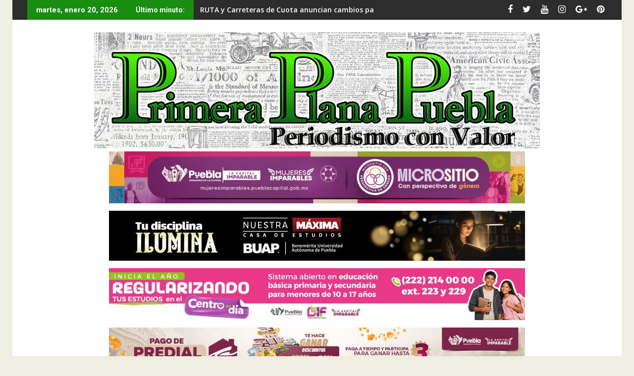

--- FILE ---
content_type: text/html; charset=UTF-8
request_url: https://www.primeraplanapuebla.com/educacion/la-udlap-recibe-congreso-valioso-para-la-humanidad/
body_size: 21991
content:
<!DOCTYPE html><html lang="es">
			<head>

				<meta charset="UTF-8">
		<meta name="viewport" content="width=device-width, initial-scale=1">
		<link rel="profile" href="http://gmpg.org/xfn/11">
		<link rel="pingback" href="https://www.primeraplanapuebla.com/xmlrpc.php">
		<meta name='robots' content='index, follow, max-image-preview:large, max-snippet:-1, max-video-preview:-1' />

	<!-- This site is optimized with the Yoast SEO plugin v26.7 - https://yoast.com/wordpress/plugins/seo/ -->
	<title>La UDLAP recibe congreso valioso para la humanidad - Primera Plana Puebla</title>
	<link rel="canonical" href="https://www.primeraplanapuebla.com/educacion/la-udlap-recibe-congreso-valioso-para-la-humanidad/" />
	<meta property="og:locale" content="es_ES" />
	<meta property="og:type" content="article" />
	<meta property="og:title" content="La UDLAP recibe congreso valioso para la humanidad - Primera Plana Puebla" />
	<meta property="og:description" content="La Universidad de las Américas Puebla es sede del XI Congreso Mesoamericano de Abejas Nativas, un acontecimiento que congrega a investigadores, meliponicultores, educadores, sociólogos y gente interesada en la conservación de estos insectos primordiales para la conservación no solo de las plantas y flores, sino de la humanidad entera, que hoy atraviesa por contrariedades graves. Bajo el tema de Paisajes bioculturales, el evento ha reunido a diversos sectores relacionados con las abejas nativas de la región mesoamericana, que va desde México hasta Panamá. Todos preocupados por esta especie animal, debido&hellip;" />
	<meta property="og:url" content="https://www.primeraplanapuebla.com/educacion/la-udlap-recibe-congreso-valioso-para-la-humanidad/" />
	<meta property="og:site_name" content="Primera Plana Puebla" />
	<meta property="article:publisher" content="https://www.facebook.com/profile.php?id=61556401975243" />
	<meta property="article:published_time" content="2019-11-28T20:29:40+00:00" />
	<meta property="article:modified_time" content="2019-11-28T20:29:42+00:00" />
	<meta property="og:image" content="https://www.primeraplanapuebla.com/wp-content/uploads/2019/11/udlap1.jpg" />
	<meta property="og:image:width" content="800" />
	<meta property="og:image:height" content="533" />
	<meta property="og:image:type" content="image/jpeg" />
	<meta name="author" content="Redacción" />
	<meta name="twitter:card" content="summary_large_image" />
	<meta name="twitter:creator" content="@PrimeraPPuebla" />
	<meta name="twitter:site" content="@PrimeraPPuebla" />
	<meta name="twitter:label1" content="Escrito por" />
	<meta name="twitter:data1" content="Redacción" />
	<meta name="twitter:label2" content="Tiempo de lectura" />
	<meta name="twitter:data2" content="3 minutos" />
	<script type="application/ld+json" class="yoast-schema-graph">{"@context":"https://schema.org","@graph":[{"@type":"Article","@id":"https://www.primeraplanapuebla.com/educacion/la-udlap-recibe-congreso-valioso-para-la-humanidad/#article","isPartOf":{"@id":"https://www.primeraplanapuebla.com/educacion/la-udlap-recibe-congreso-valioso-para-la-humanidad/"},"author":{"name":"Redacción","@id":"https://www.primeraplanapuebla.com/#/schema/person/0f8abc803a6a6b91bce156bc2508d535"},"headline":"La UDLAP recibe congreso valioso para la humanidad","datePublished":"2019-11-28T20:29:40+00:00","dateModified":"2019-11-28T20:29:42+00:00","mainEntityOfPage":{"@id":"https://www.primeraplanapuebla.com/educacion/la-udlap-recibe-congreso-valioso-para-la-humanidad/"},"wordCount":538,"publisher":{"@id":"https://www.primeraplanapuebla.com/#organization"},"image":{"@id":"https://www.primeraplanapuebla.com/educacion/la-udlap-recibe-congreso-valioso-para-la-humanidad/#primaryimage"},"thumbnailUrl":"https://www.primeraplanapuebla.com/wp-content/uploads/2019/11/udlap1.jpg","articleSection":["Educación"],"inLanguage":"es"},{"@type":"WebPage","@id":"https://www.primeraplanapuebla.com/educacion/la-udlap-recibe-congreso-valioso-para-la-humanidad/","url":"https://www.primeraplanapuebla.com/educacion/la-udlap-recibe-congreso-valioso-para-la-humanidad/","name":"La UDLAP recibe congreso valioso para la humanidad - Primera Plana Puebla","isPartOf":{"@id":"https://www.primeraplanapuebla.com/#website"},"primaryImageOfPage":{"@id":"https://www.primeraplanapuebla.com/educacion/la-udlap-recibe-congreso-valioso-para-la-humanidad/#primaryimage"},"image":{"@id":"https://www.primeraplanapuebla.com/educacion/la-udlap-recibe-congreso-valioso-para-la-humanidad/#primaryimage"},"thumbnailUrl":"https://www.primeraplanapuebla.com/wp-content/uploads/2019/11/udlap1.jpg","datePublished":"2019-11-28T20:29:40+00:00","dateModified":"2019-11-28T20:29:42+00:00","breadcrumb":{"@id":"https://www.primeraplanapuebla.com/educacion/la-udlap-recibe-congreso-valioso-para-la-humanidad/#breadcrumb"},"inLanguage":"es","potentialAction":[{"@type":"ReadAction","target":["https://www.primeraplanapuebla.com/educacion/la-udlap-recibe-congreso-valioso-para-la-humanidad/"]}]},{"@type":"ImageObject","inLanguage":"es","@id":"https://www.primeraplanapuebla.com/educacion/la-udlap-recibe-congreso-valioso-para-la-humanidad/#primaryimage","url":"https://www.primeraplanapuebla.com/wp-content/uploads/2019/11/udlap1.jpg","contentUrl":"https://www.primeraplanapuebla.com/wp-content/uploads/2019/11/udlap1.jpg","width":800,"height":533},{"@type":"BreadcrumbList","@id":"https://www.primeraplanapuebla.com/educacion/la-udlap-recibe-congreso-valioso-para-la-humanidad/#breadcrumb","itemListElement":[{"@type":"ListItem","position":1,"name":"Portada","item":"https://www.primeraplanapuebla.com/"},{"@type":"ListItem","position":2,"name":"La UDLAP recibe congreso valioso para la humanidad"}]},{"@type":"WebSite","@id":"https://www.primeraplanapuebla.com/#website","url":"https://www.primeraplanapuebla.com/","name":"Primera Plana Puebla","description":"Portal de Noticias","publisher":{"@id":"https://www.primeraplanapuebla.com/#organization"},"potentialAction":[{"@type":"SearchAction","target":{"@type":"EntryPoint","urlTemplate":"https://www.primeraplanapuebla.com/?s={search_term_string}"},"query-input":{"@type":"PropertyValueSpecification","valueRequired":true,"valueName":"search_term_string"}}],"inLanguage":"es"},{"@type":"Organization","@id":"https://www.primeraplanapuebla.com/#organization","name":"Primera Plana Puebla","alternateName":"Primera Plana Pue","url":"https://www.primeraplanapuebla.com/","logo":{"@type":"ImageObject","inLanguage":"es","@id":"https://www.primeraplanapuebla.com/#/schema/logo/image/","url":"https://www.primeraplanapuebla.com/wp-content/uploads/2024/03/Logo-Primera-Plana-Puebla6.jpg","contentUrl":"https://www.primeraplanapuebla.com/wp-content/uploads/2024/03/Logo-Primera-Plana-Puebla6.jpg","width":900,"height":235,"caption":"Primera Plana Puebla"},"image":{"@id":"https://www.primeraplanapuebla.com/#/schema/logo/image/"},"sameAs":["https://www.facebook.com/profile.php?id=61556401975243","https://x.com/PrimeraPPuebla","https://www.instagram.com/primeraplanapuebla/","https://www.youtube.com/@PrimeraPlanaPuebla","https://www.tiktok.com/@primera.plana.pue"]},{"@type":"Person","@id":"https://www.primeraplanapuebla.com/#/schema/person/0f8abc803a6a6b91bce156bc2508d535","name":"Redacción","image":{"@type":"ImageObject","inLanguage":"es","@id":"https://www.primeraplanapuebla.com/#/schema/person/image/","url":"https://secure.gravatar.com/avatar/c1775046f83aa37bdb4794a33e42b7d24a45d273a02c7b5909abf85e4ce1c077?s=96&d=mm&r=g","contentUrl":"https://secure.gravatar.com/avatar/c1775046f83aa37bdb4794a33e42b7d24a45d273a02c7b5909abf85e4ce1c077?s=96&d=mm&r=g","caption":"Redacción"}}]}</script>
	<!-- / Yoast SEO plugin. -->


<link rel='dns-prefetch' href='//fonts.googleapis.com' />
<link rel="alternate" type="application/rss+xml" title="Primera Plana Puebla &raquo; Feed" href="https://www.primeraplanapuebla.com/feed/" />
<link rel="alternate" type="application/rss+xml" title="Primera Plana Puebla &raquo; Feed de los comentarios" href="https://www.primeraplanapuebla.com/comments/feed/" />
<link rel="alternate" title="oEmbed (JSON)" type="application/json+oembed" href="https://www.primeraplanapuebla.com/wp-json/oembed/1.0/embed?url=https%3A%2F%2Fwww.primeraplanapuebla.com%2Feducacion%2Fla-udlap-recibe-congreso-valioso-para-la-humanidad%2F" />
<link rel="alternate" title="oEmbed (XML)" type="text/xml+oembed" href="https://www.primeraplanapuebla.com/wp-json/oembed/1.0/embed?url=https%3A%2F%2Fwww.primeraplanapuebla.com%2Feducacion%2Fla-udlap-recibe-congreso-valioso-para-la-humanidad%2F&#038;format=xml" />
		<style>
			.lazyload,
			.lazyloading {
				max-width: 100%;
			}
		</style>
		<style id='wp-img-auto-sizes-contain-inline-css' type='text/css'>
img:is([sizes=auto i],[sizes^="auto," i]){contain-intrinsic-size:3000px 1500px}
/*# sourceURL=wp-img-auto-sizes-contain-inline-css */
</style>
<style id='wp-block-library-inline-css' type='text/css'>
:root{--wp-block-synced-color:#7a00df;--wp-block-synced-color--rgb:122,0,223;--wp-bound-block-color:var(--wp-block-synced-color);--wp-editor-canvas-background:#ddd;--wp-admin-theme-color:#007cba;--wp-admin-theme-color--rgb:0,124,186;--wp-admin-theme-color-darker-10:#006ba1;--wp-admin-theme-color-darker-10--rgb:0,107,160.5;--wp-admin-theme-color-darker-20:#005a87;--wp-admin-theme-color-darker-20--rgb:0,90,135;--wp-admin-border-width-focus:2px}@media (min-resolution:192dpi){:root{--wp-admin-border-width-focus:1.5px}}.wp-element-button{cursor:pointer}:root .has-very-light-gray-background-color{background-color:#eee}:root .has-very-dark-gray-background-color{background-color:#313131}:root .has-very-light-gray-color{color:#eee}:root .has-very-dark-gray-color{color:#313131}:root .has-vivid-green-cyan-to-vivid-cyan-blue-gradient-background{background:linear-gradient(135deg,#00d084,#0693e3)}:root .has-purple-crush-gradient-background{background:linear-gradient(135deg,#34e2e4,#4721fb 50%,#ab1dfe)}:root .has-hazy-dawn-gradient-background{background:linear-gradient(135deg,#faaca8,#dad0ec)}:root .has-subdued-olive-gradient-background{background:linear-gradient(135deg,#fafae1,#67a671)}:root .has-atomic-cream-gradient-background{background:linear-gradient(135deg,#fdd79a,#004a59)}:root .has-nightshade-gradient-background{background:linear-gradient(135deg,#330968,#31cdcf)}:root .has-midnight-gradient-background{background:linear-gradient(135deg,#020381,#2874fc)}:root{--wp--preset--font-size--normal:16px;--wp--preset--font-size--huge:42px}.has-regular-font-size{font-size:1em}.has-larger-font-size{font-size:2.625em}.has-normal-font-size{font-size:var(--wp--preset--font-size--normal)}.has-huge-font-size{font-size:var(--wp--preset--font-size--huge)}.has-text-align-center{text-align:center}.has-text-align-left{text-align:left}.has-text-align-right{text-align:right}.has-fit-text{white-space:nowrap!important}#end-resizable-editor-section{display:none}.aligncenter{clear:both}.items-justified-left{justify-content:flex-start}.items-justified-center{justify-content:center}.items-justified-right{justify-content:flex-end}.items-justified-space-between{justify-content:space-between}.screen-reader-text{border:0;clip-path:inset(50%);height:1px;margin:-1px;overflow:hidden;padding:0;position:absolute;width:1px;word-wrap:normal!important}.screen-reader-text:focus{background-color:#ddd;clip-path:none;color:#444;display:block;font-size:1em;height:auto;left:5px;line-height:normal;padding:15px 23px 14px;text-decoration:none;top:5px;width:auto;z-index:100000}html :where(.has-border-color){border-style:solid}html :where([style*=border-top-color]){border-top-style:solid}html :where([style*=border-right-color]){border-right-style:solid}html :where([style*=border-bottom-color]){border-bottom-style:solid}html :where([style*=border-left-color]){border-left-style:solid}html :where([style*=border-width]){border-style:solid}html :where([style*=border-top-width]){border-top-style:solid}html :where([style*=border-right-width]){border-right-style:solid}html :where([style*=border-bottom-width]){border-bottom-style:solid}html :where([style*=border-left-width]){border-left-style:solid}html :where(img[class*=wp-image-]){height:auto;max-width:100%}:where(figure){margin:0 0 1em}html :where(.is-position-sticky){--wp-admin--admin-bar--position-offset:var(--wp-admin--admin-bar--height,0px)}@media screen and (max-width:600px){html :where(.is-position-sticky){--wp-admin--admin-bar--position-offset:0px}}

/*# sourceURL=wp-block-library-inline-css */
</style><style id='wp-block-gallery-inline-css' type='text/css'>
.blocks-gallery-grid:not(.has-nested-images),.wp-block-gallery:not(.has-nested-images){display:flex;flex-wrap:wrap;list-style-type:none;margin:0;padding:0}.blocks-gallery-grid:not(.has-nested-images) .blocks-gallery-image,.blocks-gallery-grid:not(.has-nested-images) .blocks-gallery-item,.wp-block-gallery:not(.has-nested-images) .blocks-gallery-image,.wp-block-gallery:not(.has-nested-images) .blocks-gallery-item{display:flex;flex-direction:column;flex-grow:1;justify-content:center;margin:0 1em 1em 0;position:relative;width:calc(50% - 1em)}.blocks-gallery-grid:not(.has-nested-images) .blocks-gallery-image:nth-of-type(2n),.blocks-gallery-grid:not(.has-nested-images) .blocks-gallery-item:nth-of-type(2n),.wp-block-gallery:not(.has-nested-images) .blocks-gallery-image:nth-of-type(2n),.wp-block-gallery:not(.has-nested-images) .blocks-gallery-item:nth-of-type(2n){margin-right:0}.blocks-gallery-grid:not(.has-nested-images) .blocks-gallery-image figure,.blocks-gallery-grid:not(.has-nested-images) .blocks-gallery-item figure,.wp-block-gallery:not(.has-nested-images) .blocks-gallery-image figure,.wp-block-gallery:not(.has-nested-images) .blocks-gallery-item figure{align-items:flex-end;display:flex;height:100%;justify-content:flex-start;margin:0}.blocks-gallery-grid:not(.has-nested-images) .blocks-gallery-image img,.blocks-gallery-grid:not(.has-nested-images) .blocks-gallery-item img,.wp-block-gallery:not(.has-nested-images) .blocks-gallery-image img,.wp-block-gallery:not(.has-nested-images) .blocks-gallery-item img{display:block;height:auto;max-width:100%;width:auto}.blocks-gallery-grid:not(.has-nested-images) .blocks-gallery-image figcaption,.blocks-gallery-grid:not(.has-nested-images) .blocks-gallery-item figcaption,.wp-block-gallery:not(.has-nested-images) .blocks-gallery-image figcaption,.wp-block-gallery:not(.has-nested-images) .blocks-gallery-item figcaption{background:linear-gradient(0deg,#000000b3,#0000004d 70%,#0000);bottom:0;box-sizing:border-box;color:#fff;font-size:.8em;margin:0;max-height:100%;overflow:auto;padding:3em .77em .7em;position:absolute;text-align:center;width:100%;z-index:2}.blocks-gallery-grid:not(.has-nested-images) .blocks-gallery-image figcaption img,.blocks-gallery-grid:not(.has-nested-images) .blocks-gallery-item figcaption img,.wp-block-gallery:not(.has-nested-images) .blocks-gallery-image figcaption img,.wp-block-gallery:not(.has-nested-images) .blocks-gallery-item figcaption img{display:inline}.blocks-gallery-grid:not(.has-nested-images) figcaption,.wp-block-gallery:not(.has-nested-images) figcaption{flex-grow:1}.blocks-gallery-grid:not(.has-nested-images).is-cropped .blocks-gallery-image a,.blocks-gallery-grid:not(.has-nested-images).is-cropped .blocks-gallery-image img,.blocks-gallery-grid:not(.has-nested-images).is-cropped .blocks-gallery-item a,.blocks-gallery-grid:not(.has-nested-images).is-cropped .blocks-gallery-item img,.wp-block-gallery:not(.has-nested-images).is-cropped .blocks-gallery-image a,.wp-block-gallery:not(.has-nested-images).is-cropped .blocks-gallery-image img,.wp-block-gallery:not(.has-nested-images).is-cropped .blocks-gallery-item a,.wp-block-gallery:not(.has-nested-images).is-cropped .blocks-gallery-item img{flex:1;height:100%;object-fit:cover;width:100%}.blocks-gallery-grid:not(.has-nested-images).columns-1 .blocks-gallery-image,.blocks-gallery-grid:not(.has-nested-images).columns-1 .blocks-gallery-item,.wp-block-gallery:not(.has-nested-images).columns-1 .blocks-gallery-image,.wp-block-gallery:not(.has-nested-images).columns-1 .blocks-gallery-item{margin-right:0;width:100%}@media (min-width:600px){.blocks-gallery-grid:not(.has-nested-images).columns-3 .blocks-gallery-image,.blocks-gallery-grid:not(.has-nested-images).columns-3 .blocks-gallery-item,.wp-block-gallery:not(.has-nested-images).columns-3 .blocks-gallery-image,.wp-block-gallery:not(.has-nested-images).columns-3 .blocks-gallery-item{margin-right:1em;width:calc(33.33333% - .66667em)}.blocks-gallery-grid:not(.has-nested-images).columns-4 .blocks-gallery-image,.blocks-gallery-grid:not(.has-nested-images).columns-4 .blocks-gallery-item,.wp-block-gallery:not(.has-nested-images).columns-4 .blocks-gallery-image,.wp-block-gallery:not(.has-nested-images).columns-4 .blocks-gallery-item{margin-right:1em;width:calc(25% - .75em)}.blocks-gallery-grid:not(.has-nested-images).columns-5 .blocks-gallery-image,.blocks-gallery-grid:not(.has-nested-images).columns-5 .blocks-gallery-item,.wp-block-gallery:not(.has-nested-images).columns-5 .blocks-gallery-image,.wp-block-gallery:not(.has-nested-images).columns-5 .blocks-gallery-item{margin-right:1em;width:calc(20% - .8em)}.blocks-gallery-grid:not(.has-nested-images).columns-6 .blocks-gallery-image,.blocks-gallery-grid:not(.has-nested-images).columns-6 .blocks-gallery-item,.wp-block-gallery:not(.has-nested-images).columns-6 .blocks-gallery-image,.wp-block-gallery:not(.has-nested-images).columns-6 .blocks-gallery-item{margin-right:1em;width:calc(16.66667% - .83333em)}.blocks-gallery-grid:not(.has-nested-images).columns-7 .blocks-gallery-image,.blocks-gallery-grid:not(.has-nested-images).columns-7 .blocks-gallery-item,.wp-block-gallery:not(.has-nested-images).columns-7 .blocks-gallery-image,.wp-block-gallery:not(.has-nested-images).columns-7 .blocks-gallery-item{margin-right:1em;width:calc(14.28571% - .85714em)}.blocks-gallery-grid:not(.has-nested-images).columns-8 .blocks-gallery-image,.blocks-gallery-grid:not(.has-nested-images).columns-8 .blocks-gallery-item,.wp-block-gallery:not(.has-nested-images).columns-8 .blocks-gallery-image,.wp-block-gallery:not(.has-nested-images).columns-8 .blocks-gallery-item{margin-right:1em;width:calc(12.5% - .875em)}.blocks-gallery-grid:not(.has-nested-images).columns-1 .blocks-gallery-image:nth-of-type(1n),.blocks-gallery-grid:not(.has-nested-images).columns-1 .blocks-gallery-item:nth-of-type(1n),.blocks-gallery-grid:not(.has-nested-images).columns-2 .blocks-gallery-image:nth-of-type(2n),.blocks-gallery-grid:not(.has-nested-images).columns-2 .blocks-gallery-item:nth-of-type(2n),.blocks-gallery-grid:not(.has-nested-images).columns-3 .blocks-gallery-image:nth-of-type(3n),.blocks-gallery-grid:not(.has-nested-images).columns-3 .blocks-gallery-item:nth-of-type(3n),.blocks-gallery-grid:not(.has-nested-images).columns-4 .blocks-gallery-image:nth-of-type(4n),.blocks-gallery-grid:not(.has-nested-images).columns-4 .blocks-gallery-item:nth-of-type(4n),.blocks-gallery-grid:not(.has-nested-images).columns-5 .blocks-gallery-image:nth-of-type(5n),.blocks-gallery-grid:not(.has-nested-images).columns-5 .blocks-gallery-item:nth-of-type(5n),.blocks-gallery-grid:not(.has-nested-images).columns-6 .blocks-gallery-image:nth-of-type(6n),.blocks-gallery-grid:not(.has-nested-images).columns-6 .blocks-gallery-item:nth-of-type(6n),.blocks-gallery-grid:not(.has-nested-images).columns-7 .blocks-gallery-image:nth-of-type(7n),.blocks-gallery-grid:not(.has-nested-images).columns-7 .blocks-gallery-item:nth-of-type(7n),.blocks-gallery-grid:not(.has-nested-images).columns-8 .blocks-gallery-image:nth-of-type(8n),.blocks-gallery-grid:not(.has-nested-images).columns-8 .blocks-gallery-item:nth-of-type(8n),.wp-block-gallery:not(.has-nested-images).columns-1 .blocks-gallery-image:nth-of-type(1n),.wp-block-gallery:not(.has-nested-images).columns-1 .blocks-gallery-item:nth-of-type(1n),.wp-block-gallery:not(.has-nested-images).columns-2 .blocks-gallery-image:nth-of-type(2n),.wp-block-gallery:not(.has-nested-images).columns-2 .blocks-gallery-item:nth-of-type(2n),.wp-block-gallery:not(.has-nested-images).columns-3 .blocks-gallery-image:nth-of-type(3n),.wp-block-gallery:not(.has-nested-images).columns-3 .blocks-gallery-item:nth-of-type(3n),.wp-block-gallery:not(.has-nested-images).columns-4 .blocks-gallery-image:nth-of-type(4n),.wp-block-gallery:not(.has-nested-images).columns-4 .blocks-gallery-item:nth-of-type(4n),.wp-block-gallery:not(.has-nested-images).columns-5 .blocks-gallery-image:nth-of-type(5n),.wp-block-gallery:not(.has-nested-images).columns-5 .blocks-gallery-item:nth-of-type(5n),.wp-block-gallery:not(.has-nested-images).columns-6 .blocks-gallery-image:nth-of-type(6n),.wp-block-gallery:not(.has-nested-images).columns-6 .blocks-gallery-item:nth-of-type(6n),.wp-block-gallery:not(.has-nested-images).columns-7 .blocks-gallery-image:nth-of-type(7n),.wp-block-gallery:not(.has-nested-images).columns-7 .blocks-gallery-item:nth-of-type(7n),.wp-block-gallery:not(.has-nested-images).columns-8 .blocks-gallery-image:nth-of-type(8n),.wp-block-gallery:not(.has-nested-images).columns-8 .blocks-gallery-item:nth-of-type(8n){margin-right:0}}.blocks-gallery-grid:not(.has-nested-images) .blocks-gallery-image:last-child,.blocks-gallery-grid:not(.has-nested-images) .blocks-gallery-item:last-child,.wp-block-gallery:not(.has-nested-images) .blocks-gallery-image:last-child,.wp-block-gallery:not(.has-nested-images) .blocks-gallery-item:last-child{margin-right:0}.blocks-gallery-grid:not(.has-nested-images).alignleft,.blocks-gallery-grid:not(.has-nested-images).alignright,.wp-block-gallery:not(.has-nested-images).alignleft,.wp-block-gallery:not(.has-nested-images).alignright{max-width:420px;width:100%}.blocks-gallery-grid:not(.has-nested-images).aligncenter .blocks-gallery-item figure,.wp-block-gallery:not(.has-nested-images).aligncenter .blocks-gallery-item figure{justify-content:center}.wp-block-gallery:not(.is-cropped) .blocks-gallery-item{align-self:flex-start}figure.wp-block-gallery.has-nested-images{align-items:normal}.wp-block-gallery.has-nested-images figure.wp-block-image:not(#individual-image){margin:0;width:calc(50% - var(--wp--style--unstable-gallery-gap, 16px)/2)}.wp-block-gallery.has-nested-images figure.wp-block-image{box-sizing:border-box;display:flex;flex-direction:column;flex-grow:1;justify-content:center;max-width:100%;position:relative}.wp-block-gallery.has-nested-images figure.wp-block-image>a,.wp-block-gallery.has-nested-images figure.wp-block-image>div{flex-direction:column;flex-grow:1;margin:0}.wp-block-gallery.has-nested-images figure.wp-block-image img{display:block;height:auto;max-width:100%!important;width:auto}.wp-block-gallery.has-nested-images figure.wp-block-image figcaption,.wp-block-gallery.has-nested-images figure.wp-block-image:has(figcaption):before{bottom:0;left:0;max-height:100%;position:absolute;right:0}.wp-block-gallery.has-nested-images figure.wp-block-image:has(figcaption):before{backdrop-filter:blur(3px);content:"";height:100%;-webkit-mask-image:linear-gradient(0deg,#000 20%,#0000);mask-image:linear-gradient(0deg,#000 20%,#0000);max-height:40%;pointer-events:none}.wp-block-gallery.has-nested-images figure.wp-block-image figcaption{box-sizing:border-box;color:#fff;font-size:13px;margin:0;overflow:auto;padding:1em;text-align:center;text-shadow:0 0 1.5px #000}.wp-block-gallery.has-nested-images figure.wp-block-image figcaption::-webkit-scrollbar{height:12px;width:12px}.wp-block-gallery.has-nested-images figure.wp-block-image figcaption::-webkit-scrollbar-track{background-color:initial}.wp-block-gallery.has-nested-images figure.wp-block-image figcaption::-webkit-scrollbar-thumb{background-clip:padding-box;background-color:initial;border:3px solid #0000;border-radius:8px}.wp-block-gallery.has-nested-images figure.wp-block-image figcaption:focus-within::-webkit-scrollbar-thumb,.wp-block-gallery.has-nested-images figure.wp-block-image figcaption:focus::-webkit-scrollbar-thumb,.wp-block-gallery.has-nested-images figure.wp-block-image figcaption:hover::-webkit-scrollbar-thumb{background-color:#fffc}.wp-block-gallery.has-nested-images figure.wp-block-image figcaption{scrollbar-color:#0000 #0000;scrollbar-gutter:stable both-edges;scrollbar-width:thin}.wp-block-gallery.has-nested-images figure.wp-block-image figcaption:focus,.wp-block-gallery.has-nested-images figure.wp-block-image figcaption:focus-within,.wp-block-gallery.has-nested-images figure.wp-block-image figcaption:hover{scrollbar-color:#fffc #0000}.wp-block-gallery.has-nested-images figure.wp-block-image figcaption{will-change:transform}@media (hover:none){.wp-block-gallery.has-nested-images figure.wp-block-image figcaption{scrollbar-color:#fffc #0000}}.wp-block-gallery.has-nested-images figure.wp-block-image figcaption{background:linear-gradient(0deg,#0006,#0000)}.wp-block-gallery.has-nested-images figure.wp-block-image figcaption img{display:inline}.wp-block-gallery.has-nested-images figure.wp-block-image figcaption a{color:inherit}.wp-block-gallery.has-nested-images figure.wp-block-image.has-custom-border img{box-sizing:border-box}.wp-block-gallery.has-nested-images figure.wp-block-image.has-custom-border>a,.wp-block-gallery.has-nested-images figure.wp-block-image.has-custom-border>div,.wp-block-gallery.has-nested-images figure.wp-block-image.is-style-rounded>a,.wp-block-gallery.has-nested-images figure.wp-block-image.is-style-rounded>div{flex:1 1 auto}.wp-block-gallery.has-nested-images figure.wp-block-image.has-custom-border figcaption,.wp-block-gallery.has-nested-images figure.wp-block-image.is-style-rounded figcaption{background:none;color:inherit;flex:initial;margin:0;padding:10px 10px 9px;position:relative;text-shadow:none}.wp-block-gallery.has-nested-images figure.wp-block-image.has-custom-border:before,.wp-block-gallery.has-nested-images figure.wp-block-image.is-style-rounded:before{content:none}.wp-block-gallery.has-nested-images figcaption{flex-basis:100%;flex-grow:1;text-align:center}.wp-block-gallery.has-nested-images:not(.is-cropped) figure.wp-block-image:not(#individual-image){margin-bottom:auto;margin-top:0}.wp-block-gallery.has-nested-images.is-cropped figure.wp-block-image:not(#individual-image){align-self:inherit}.wp-block-gallery.has-nested-images.is-cropped figure.wp-block-image:not(#individual-image)>a,.wp-block-gallery.has-nested-images.is-cropped figure.wp-block-image:not(#individual-image)>div:not(.components-drop-zone){display:flex}.wp-block-gallery.has-nested-images.is-cropped figure.wp-block-image:not(#individual-image) a,.wp-block-gallery.has-nested-images.is-cropped figure.wp-block-image:not(#individual-image) img{flex:1 0 0%;height:100%;object-fit:cover;width:100%}.wp-block-gallery.has-nested-images.columns-1 figure.wp-block-image:not(#individual-image){width:100%}@media (min-width:600px){.wp-block-gallery.has-nested-images.columns-3 figure.wp-block-image:not(#individual-image){width:calc(33.33333% - var(--wp--style--unstable-gallery-gap, 16px)*.66667)}.wp-block-gallery.has-nested-images.columns-4 figure.wp-block-image:not(#individual-image){width:calc(25% - var(--wp--style--unstable-gallery-gap, 16px)*.75)}.wp-block-gallery.has-nested-images.columns-5 figure.wp-block-image:not(#individual-image){width:calc(20% - var(--wp--style--unstable-gallery-gap, 16px)*.8)}.wp-block-gallery.has-nested-images.columns-6 figure.wp-block-image:not(#individual-image){width:calc(16.66667% - var(--wp--style--unstable-gallery-gap, 16px)*.83333)}.wp-block-gallery.has-nested-images.columns-7 figure.wp-block-image:not(#individual-image){width:calc(14.28571% - var(--wp--style--unstable-gallery-gap, 16px)*.85714)}.wp-block-gallery.has-nested-images.columns-8 figure.wp-block-image:not(#individual-image){width:calc(12.5% - var(--wp--style--unstable-gallery-gap, 16px)*.875)}.wp-block-gallery.has-nested-images.columns-default figure.wp-block-image:not(#individual-image){width:calc(33.33% - var(--wp--style--unstable-gallery-gap, 16px)*.66667)}.wp-block-gallery.has-nested-images.columns-default figure.wp-block-image:not(#individual-image):first-child:nth-last-child(2),.wp-block-gallery.has-nested-images.columns-default figure.wp-block-image:not(#individual-image):first-child:nth-last-child(2)~figure.wp-block-image:not(#individual-image){width:calc(50% - var(--wp--style--unstable-gallery-gap, 16px)*.5)}.wp-block-gallery.has-nested-images.columns-default figure.wp-block-image:not(#individual-image):first-child:last-child{width:100%}}.wp-block-gallery.has-nested-images.alignleft,.wp-block-gallery.has-nested-images.alignright{max-width:420px;width:100%}.wp-block-gallery.has-nested-images.aligncenter{justify-content:center}
/*# sourceURL=https://www.primeraplanapuebla.com/wp-includes/blocks/gallery/style.min.css */
</style>
<style id='wp-block-gallery-theme-inline-css' type='text/css'>
.blocks-gallery-caption{color:#555;font-size:13px;text-align:center}.is-dark-theme .blocks-gallery-caption{color:#ffffffa6}
/*# sourceURL=https://www.primeraplanapuebla.com/wp-includes/blocks/gallery/theme.min.css */
</style>
<style id='wp-block-heading-inline-css' type='text/css'>
h1:where(.wp-block-heading).has-background,h2:where(.wp-block-heading).has-background,h3:where(.wp-block-heading).has-background,h4:where(.wp-block-heading).has-background,h5:where(.wp-block-heading).has-background,h6:where(.wp-block-heading).has-background{padding:1.25em 2.375em}h1.has-text-align-left[style*=writing-mode]:where([style*=vertical-lr]),h1.has-text-align-right[style*=writing-mode]:where([style*=vertical-rl]),h2.has-text-align-left[style*=writing-mode]:where([style*=vertical-lr]),h2.has-text-align-right[style*=writing-mode]:where([style*=vertical-rl]),h3.has-text-align-left[style*=writing-mode]:where([style*=vertical-lr]),h3.has-text-align-right[style*=writing-mode]:where([style*=vertical-rl]),h4.has-text-align-left[style*=writing-mode]:where([style*=vertical-lr]),h4.has-text-align-right[style*=writing-mode]:where([style*=vertical-rl]),h5.has-text-align-left[style*=writing-mode]:where([style*=vertical-lr]),h5.has-text-align-right[style*=writing-mode]:where([style*=vertical-rl]),h6.has-text-align-left[style*=writing-mode]:where([style*=vertical-lr]),h6.has-text-align-right[style*=writing-mode]:where([style*=vertical-rl]){rotate:180deg}
/*# sourceURL=https://www.primeraplanapuebla.com/wp-includes/blocks/heading/style.min.css */
</style>
<style id='wp-block-image-inline-css' type='text/css'>
.wp-block-image>a,.wp-block-image>figure>a{display:inline-block}.wp-block-image img{box-sizing:border-box;height:auto;max-width:100%;vertical-align:bottom}@media not (prefers-reduced-motion){.wp-block-image img.hide{visibility:hidden}.wp-block-image img.show{animation:show-content-image .4s}}.wp-block-image[style*=border-radius] img,.wp-block-image[style*=border-radius]>a{border-radius:inherit}.wp-block-image.has-custom-border img{box-sizing:border-box}.wp-block-image.aligncenter{text-align:center}.wp-block-image.alignfull>a,.wp-block-image.alignwide>a{width:100%}.wp-block-image.alignfull img,.wp-block-image.alignwide img{height:auto;width:100%}.wp-block-image .aligncenter,.wp-block-image .alignleft,.wp-block-image .alignright,.wp-block-image.aligncenter,.wp-block-image.alignleft,.wp-block-image.alignright{display:table}.wp-block-image .aligncenter>figcaption,.wp-block-image .alignleft>figcaption,.wp-block-image .alignright>figcaption,.wp-block-image.aligncenter>figcaption,.wp-block-image.alignleft>figcaption,.wp-block-image.alignright>figcaption{caption-side:bottom;display:table-caption}.wp-block-image .alignleft{float:left;margin:.5em 1em .5em 0}.wp-block-image .alignright{float:right;margin:.5em 0 .5em 1em}.wp-block-image .aligncenter{margin-left:auto;margin-right:auto}.wp-block-image :where(figcaption){margin-bottom:1em;margin-top:.5em}.wp-block-image.is-style-circle-mask img{border-radius:9999px}@supports ((-webkit-mask-image:none) or (mask-image:none)) or (-webkit-mask-image:none){.wp-block-image.is-style-circle-mask img{border-radius:0;-webkit-mask-image:url('data:image/svg+xml;utf8,<svg viewBox="0 0 100 100" xmlns="http://www.w3.org/2000/svg"><circle cx="50" cy="50" r="50"/></svg>');mask-image:url('data:image/svg+xml;utf8,<svg viewBox="0 0 100 100" xmlns="http://www.w3.org/2000/svg"><circle cx="50" cy="50" r="50"/></svg>');mask-mode:alpha;-webkit-mask-position:center;mask-position:center;-webkit-mask-repeat:no-repeat;mask-repeat:no-repeat;-webkit-mask-size:contain;mask-size:contain}}:root :where(.wp-block-image.is-style-rounded img,.wp-block-image .is-style-rounded img){border-radius:9999px}.wp-block-image figure{margin:0}.wp-lightbox-container{display:flex;flex-direction:column;position:relative}.wp-lightbox-container img{cursor:zoom-in}.wp-lightbox-container img:hover+button{opacity:1}.wp-lightbox-container button{align-items:center;backdrop-filter:blur(16px) saturate(180%);background-color:#5a5a5a40;border:none;border-radius:4px;cursor:zoom-in;display:flex;height:20px;justify-content:center;opacity:0;padding:0;position:absolute;right:16px;text-align:center;top:16px;width:20px;z-index:100}@media not (prefers-reduced-motion){.wp-lightbox-container button{transition:opacity .2s ease}}.wp-lightbox-container button:focus-visible{outline:3px auto #5a5a5a40;outline:3px auto -webkit-focus-ring-color;outline-offset:3px}.wp-lightbox-container button:hover{cursor:pointer;opacity:1}.wp-lightbox-container button:focus{opacity:1}.wp-lightbox-container button:focus,.wp-lightbox-container button:hover,.wp-lightbox-container button:not(:hover):not(:active):not(.has-background){background-color:#5a5a5a40;border:none}.wp-lightbox-overlay{box-sizing:border-box;cursor:zoom-out;height:100vh;left:0;overflow:hidden;position:fixed;top:0;visibility:hidden;width:100%;z-index:100000}.wp-lightbox-overlay .close-button{align-items:center;cursor:pointer;display:flex;justify-content:center;min-height:40px;min-width:40px;padding:0;position:absolute;right:calc(env(safe-area-inset-right) + 16px);top:calc(env(safe-area-inset-top) + 16px);z-index:5000000}.wp-lightbox-overlay .close-button:focus,.wp-lightbox-overlay .close-button:hover,.wp-lightbox-overlay .close-button:not(:hover):not(:active):not(.has-background){background:none;border:none}.wp-lightbox-overlay .lightbox-image-container{height:var(--wp--lightbox-container-height);left:50%;overflow:hidden;position:absolute;top:50%;transform:translate(-50%,-50%);transform-origin:top left;width:var(--wp--lightbox-container-width);z-index:9999999999}.wp-lightbox-overlay .wp-block-image{align-items:center;box-sizing:border-box;display:flex;height:100%;justify-content:center;margin:0;position:relative;transform-origin:0 0;width:100%;z-index:3000000}.wp-lightbox-overlay .wp-block-image img{height:var(--wp--lightbox-image-height);min-height:var(--wp--lightbox-image-height);min-width:var(--wp--lightbox-image-width);width:var(--wp--lightbox-image-width)}.wp-lightbox-overlay .wp-block-image figcaption{display:none}.wp-lightbox-overlay button{background:none;border:none}.wp-lightbox-overlay .scrim{background-color:#fff;height:100%;opacity:.9;position:absolute;width:100%;z-index:2000000}.wp-lightbox-overlay.active{visibility:visible}@media not (prefers-reduced-motion){.wp-lightbox-overlay.active{animation:turn-on-visibility .25s both}.wp-lightbox-overlay.active img{animation:turn-on-visibility .35s both}.wp-lightbox-overlay.show-closing-animation:not(.active){animation:turn-off-visibility .35s both}.wp-lightbox-overlay.show-closing-animation:not(.active) img{animation:turn-off-visibility .25s both}.wp-lightbox-overlay.zoom.active{animation:none;opacity:1;visibility:visible}.wp-lightbox-overlay.zoom.active .lightbox-image-container{animation:lightbox-zoom-in .4s}.wp-lightbox-overlay.zoom.active .lightbox-image-container img{animation:none}.wp-lightbox-overlay.zoom.active .scrim{animation:turn-on-visibility .4s forwards}.wp-lightbox-overlay.zoom.show-closing-animation:not(.active){animation:none}.wp-lightbox-overlay.zoom.show-closing-animation:not(.active) .lightbox-image-container{animation:lightbox-zoom-out .4s}.wp-lightbox-overlay.zoom.show-closing-animation:not(.active) .lightbox-image-container img{animation:none}.wp-lightbox-overlay.zoom.show-closing-animation:not(.active) .scrim{animation:turn-off-visibility .4s forwards}}@keyframes show-content-image{0%{visibility:hidden}99%{visibility:hidden}to{visibility:visible}}@keyframes turn-on-visibility{0%{opacity:0}to{opacity:1}}@keyframes turn-off-visibility{0%{opacity:1;visibility:visible}99%{opacity:0;visibility:visible}to{opacity:0;visibility:hidden}}@keyframes lightbox-zoom-in{0%{transform:translate(calc((-100vw + var(--wp--lightbox-scrollbar-width))/2 + var(--wp--lightbox-initial-left-position)),calc(-50vh + var(--wp--lightbox-initial-top-position))) scale(var(--wp--lightbox-scale))}to{transform:translate(-50%,-50%) scale(1)}}@keyframes lightbox-zoom-out{0%{transform:translate(-50%,-50%) scale(1);visibility:visible}99%{visibility:visible}to{transform:translate(calc((-100vw + var(--wp--lightbox-scrollbar-width))/2 + var(--wp--lightbox-initial-left-position)),calc(-50vh + var(--wp--lightbox-initial-top-position))) scale(var(--wp--lightbox-scale));visibility:hidden}}
/*# sourceURL=https://www.primeraplanapuebla.com/wp-includes/blocks/image/style.min.css */
</style>
<style id='wp-block-image-theme-inline-css' type='text/css'>
:root :where(.wp-block-image figcaption){color:#555;font-size:13px;text-align:center}.is-dark-theme :root :where(.wp-block-image figcaption){color:#ffffffa6}.wp-block-image{margin:0 0 1em}
/*# sourceURL=https://www.primeraplanapuebla.com/wp-includes/blocks/image/theme.min.css */
</style>
<style id='global-styles-inline-css' type='text/css'>
:root{--wp--preset--aspect-ratio--square: 1;--wp--preset--aspect-ratio--4-3: 4/3;--wp--preset--aspect-ratio--3-4: 3/4;--wp--preset--aspect-ratio--3-2: 3/2;--wp--preset--aspect-ratio--2-3: 2/3;--wp--preset--aspect-ratio--16-9: 16/9;--wp--preset--aspect-ratio--9-16: 9/16;--wp--preset--color--black: #000000;--wp--preset--color--cyan-bluish-gray: #abb8c3;--wp--preset--color--white: #ffffff;--wp--preset--color--pale-pink: #f78da7;--wp--preset--color--vivid-red: #cf2e2e;--wp--preset--color--luminous-vivid-orange: #ff6900;--wp--preset--color--luminous-vivid-amber: #fcb900;--wp--preset--color--light-green-cyan: #7bdcb5;--wp--preset--color--vivid-green-cyan: #00d084;--wp--preset--color--pale-cyan-blue: #8ed1fc;--wp--preset--color--vivid-cyan-blue: #0693e3;--wp--preset--color--vivid-purple: #9b51e0;--wp--preset--gradient--vivid-cyan-blue-to-vivid-purple: linear-gradient(135deg,rgb(6,147,227) 0%,rgb(155,81,224) 100%);--wp--preset--gradient--light-green-cyan-to-vivid-green-cyan: linear-gradient(135deg,rgb(122,220,180) 0%,rgb(0,208,130) 100%);--wp--preset--gradient--luminous-vivid-amber-to-luminous-vivid-orange: linear-gradient(135deg,rgb(252,185,0) 0%,rgb(255,105,0) 100%);--wp--preset--gradient--luminous-vivid-orange-to-vivid-red: linear-gradient(135deg,rgb(255,105,0) 0%,rgb(207,46,46) 100%);--wp--preset--gradient--very-light-gray-to-cyan-bluish-gray: linear-gradient(135deg,rgb(238,238,238) 0%,rgb(169,184,195) 100%);--wp--preset--gradient--cool-to-warm-spectrum: linear-gradient(135deg,rgb(74,234,220) 0%,rgb(151,120,209) 20%,rgb(207,42,186) 40%,rgb(238,44,130) 60%,rgb(251,105,98) 80%,rgb(254,248,76) 100%);--wp--preset--gradient--blush-light-purple: linear-gradient(135deg,rgb(255,206,236) 0%,rgb(152,150,240) 100%);--wp--preset--gradient--blush-bordeaux: linear-gradient(135deg,rgb(254,205,165) 0%,rgb(254,45,45) 50%,rgb(107,0,62) 100%);--wp--preset--gradient--luminous-dusk: linear-gradient(135deg,rgb(255,203,112) 0%,rgb(199,81,192) 50%,rgb(65,88,208) 100%);--wp--preset--gradient--pale-ocean: linear-gradient(135deg,rgb(255,245,203) 0%,rgb(182,227,212) 50%,rgb(51,167,181) 100%);--wp--preset--gradient--electric-grass: linear-gradient(135deg,rgb(202,248,128) 0%,rgb(113,206,126) 100%);--wp--preset--gradient--midnight: linear-gradient(135deg,rgb(2,3,129) 0%,rgb(40,116,252) 100%);--wp--preset--font-size--small: 13px;--wp--preset--font-size--medium: 20px;--wp--preset--font-size--large: 36px;--wp--preset--font-size--x-large: 42px;--wp--preset--spacing--20: 0.44rem;--wp--preset--spacing--30: 0.67rem;--wp--preset--spacing--40: 1rem;--wp--preset--spacing--50: 1.5rem;--wp--preset--spacing--60: 2.25rem;--wp--preset--spacing--70: 3.38rem;--wp--preset--spacing--80: 5.06rem;--wp--preset--shadow--natural: 6px 6px 9px rgba(0, 0, 0, 0.2);--wp--preset--shadow--deep: 12px 12px 50px rgba(0, 0, 0, 0.4);--wp--preset--shadow--sharp: 6px 6px 0px rgba(0, 0, 0, 0.2);--wp--preset--shadow--outlined: 6px 6px 0px -3px rgb(255, 255, 255), 6px 6px rgb(0, 0, 0);--wp--preset--shadow--crisp: 6px 6px 0px rgb(0, 0, 0);}:where(.is-layout-flex){gap: 0.5em;}:where(.is-layout-grid){gap: 0.5em;}body .is-layout-flex{display: flex;}.is-layout-flex{flex-wrap: wrap;align-items: center;}.is-layout-flex > :is(*, div){margin: 0;}body .is-layout-grid{display: grid;}.is-layout-grid > :is(*, div){margin: 0;}:where(.wp-block-columns.is-layout-flex){gap: 2em;}:where(.wp-block-columns.is-layout-grid){gap: 2em;}:where(.wp-block-post-template.is-layout-flex){gap: 1.25em;}:where(.wp-block-post-template.is-layout-grid){gap: 1.25em;}.has-black-color{color: var(--wp--preset--color--black) !important;}.has-cyan-bluish-gray-color{color: var(--wp--preset--color--cyan-bluish-gray) !important;}.has-white-color{color: var(--wp--preset--color--white) !important;}.has-pale-pink-color{color: var(--wp--preset--color--pale-pink) !important;}.has-vivid-red-color{color: var(--wp--preset--color--vivid-red) !important;}.has-luminous-vivid-orange-color{color: var(--wp--preset--color--luminous-vivid-orange) !important;}.has-luminous-vivid-amber-color{color: var(--wp--preset--color--luminous-vivid-amber) !important;}.has-light-green-cyan-color{color: var(--wp--preset--color--light-green-cyan) !important;}.has-vivid-green-cyan-color{color: var(--wp--preset--color--vivid-green-cyan) !important;}.has-pale-cyan-blue-color{color: var(--wp--preset--color--pale-cyan-blue) !important;}.has-vivid-cyan-blue-color{color: var(--wp--preset--color--vivid-cyan-blue) !important;}.has-vivid-purple-color{color: var(--wp--preset--color--vivid-purple) !important;}.has-black-background-color{background-color: var(--wp--preset--color--black) !important;}.has-cyan-bluish-gray-background-color{background-color: var(--wp--preset--color--cyan-bluish-gray) !important;}.has-white-background-color{background-color: var(--wp--preset--color--white) !important;}.has-pale-pink-background-color{background-color: var(--wp--preset--color--pale-pink) !important;}.has-vivid-red-background-color{background-color: var(--wp--preset--color--vivid-red) !important;}.has-luminous-vivid-orange-background-color{background-color: var(--wp--preset--color--luminous-vivid-orange) !important;}.has-luminous-vivid-amber-background-color{background-color: var(--wp--preset--color--luminous-vivid-amber) !important;}.has-light-green-cyan-background-color{background-color: var(--wp--preset--color--light-green-cyan) !important;}.has-vivid-green-cyan-background-color{background-color: var(--wp--preset--color--vivid-green-cyan) !important;}.has-pale-cyan-blue-background-color{background-color: var(--wp--preset--color--pale-cyan-blue) !important;}.has-vivid-cyan-blue-background-color{background-color: var(--wp--preset--color--vivid-cyan-blue) !important;}.has-vivid-purple-background-color{background-color: var(--wp--preset--color--vivid-purple) !important;}.has-black-border-color{border-color: var(--wp--preset--color--black) !important;}.has-cyan-bluish-gray-border-color{border-color: var(--wp--preset--color--cyan-bluish-gray) !important;}.has-white-border-color{border-color: var(--wp--preset--color--white) !important;}.has-pale-pink-border-color{border-color: var(--wp--preset--color--pale-pink) !important;}.has-vivid-red-border-color{border-color: var(--wp--preset--color--vivid-red) !important;}.has-luminous-vivid-orange-border-color{border-color: var(--wp--preset--color--luminous-vivid-orange) !important;}.has-luminous-vivid-amber-border-color{border-color: var(--wp--preset--color--luminous-vivid-amber) !important;}.has-light-green-cyan-border-color{border-color: var(--wp--preset--color--light-green-cyan) !important;}.has-vivid-green-cyan-border-color{border-color: var(--wp--preset--color--vivid-green-cyan) !important;}.has-pale-cyan-blue-border-color{border-color: var(--wp--preset--color--pale-cyan-blue) !important;}.has-vivid-cyan-blue-border-color{border-color: var(--wp--preset--color--vivid-cyan-blue) !important;}.has-vivid-purple-border-color{border-color: var(--wp--preset--color--vivid-purple) !important;}.has-vivid-cyan-blue-to-vivid-purple-gradient-background{background: var(--wp--preset--gradient--vivid-cyan-blue-to-vivid-purple) !important;}.has-light-green-cyan-to-vivid-green-cyan-gradient-background{background: var(--wp--preset--gradient--light-green-cyan-to-vivid-green-cyan) !important;}.has-luminous-vivid-amber-to-luminous-vivid-orange-gradient-background{background: var(--wp--preset--gradient--luminous-vivid-amber-to-luminous-vivid-orange) !important;}.has-luminous-vivid-orange-to-vivid-red-gradient-background{background: var(--wp--preset--gradient--luminous-vivid-orange-to-vivid-red) !important;}.has-very-light-gray-to-cyan-bluish-gray-gradient-background{background: var(--wp--preset--gradient--very-light-gray-to-cyan-bluish-gray) !important;}.has-cool-to-warm-spectrum-gradient-background{background: var(--wp--preset--gradient--cool-to-warm-spectrum) !important;}.has-blush-light-purple-gradient-background{background: var(--wp--preset--gradient--blush-light-purple) !important;}.has-blush-bordeaux-gradient-background{background: var(--wp--preset--gradient--blush-bordeaux) !important;}.has-luminous-dusk-gradient-background{background: var(--wp--preset--gradient--luminous-dusk) !important;}.has-pale-ocean-gradient-background{background: var(--wp--preset--gradient--pale-ocean) !important;}.has-electric-grass-gradient-background{background: var(--wp--preset--gradient--electric-grass) !important;}.has-midnight-gradient-background{background: var(--wp--preset--gradient--midnight) !important;}.has-small-font-size{font-size: var(--wp--preset--font-size--small) !important;}.has-medium-font-size{font-size: var(--wp--preset--font-size--medium) !important;}.has-large-font-size{font-size: var(--wp--preset--font-size--large) !important;}.has-x-large-font-size{font-size: var(--wp--preset--font-size--x-large) !important;}
/*# sourceURL=global-styles-inline-css */
</style>
<style id='core-block-supports-inline-css' type='text/css'>
.wp-block-gallery.wp-block-gallery-1{--wp--style--unstable-gallery-gap:var( --wp--style--gallery-gap-default, var( --gallery-block--gutter-size, var( --wp--style--block-gap, 0.5em ) ) );gap:var( --wp--style--gallery-gap-default, var( --gallery-block--gutter-size, var( --wp--style--block-gap, 0.5em ) ) );}
/*# sourceURL=core-block-supports-inline-css */
</style>

<style id='classic-theme-styles-inline-css' type='text/css'>
/*! This file is auto-generated */
.wp-block-button__link{color:#fff;background-color:#32373c;border-radius:9999px;box-shadow:none;text-decoration:none;padding:calc(.667em + 2px) calc(1.333em + 2px);font-size:1.125em}.wp-block-file__button{background:#32373c;color:#fff;text-decoration:none}
/*# sourceURL=/wp-includes/css/classic-themes.min.css */
</style>
<link rel='stylesheet' id='wpo_min-header-0-css' href='https://www.primeraplanapuebla.com/wp-content/cache/wpo-minify/1768590460/assets/wpo-minify-header-5a5287c0.min.css' type='text/css' media='all' />
<script type="text/javascript" src="https://www.primeraplanapuebla.com/wp-content/cache/wpo-minify/1768590460/assets/wpo-minify-header-7ace0e3f.min.js" id="wpo_min-header-0-js"></script>
<link rel="https://api.w.org/" href="https://www.primeraplanapuebla.com/wp-json/" /><link rel="alternate" title="JSON" type="application/json" href="https://www.primeraplanapuebla.com/wp-json/wp/v2/posts/3217" /><link rel="EditURI" type="application/rsd+xml" title="RSD" href="https://www.primeraplanapuebla.com/xmlrpc.php?rsd" />

<link rel='shortlink' href='https://www.primeraplanapuebla.com/?p=3217' />
		<script>
			document.documentElement.className = document.documentElement.className.replace('no-js', 'js');
		</script>
				<style>
			.no-js img.lazyload {
				display: none;
			}

			figure.wp-block-image img.lazyloading {
				min-width: 150px;
			}

			.lazyload,
			.lazyloading {
				--smush-placeholder-width: 100px;
				--smush-placeholder-aspect-ratio: 1/1;
				width: var(--smush-image-width, var(--smush-placeholder-width)) !important;
				aspect-ratio: var(--smush-image-aspect-ratio, var(--smush-placeholder-aspect-ratio)) !important;
			}

						.lazyload, .lazyloading {
				opacity: 0;
			}

			.lazyloaded {
				opacity: 1;
				transition: opacity 400ms;
				transition-delay: 0ms;
			}

					</style>
		<style type="text/css" id="custom-background-css">
body.custom-background { background-color: #eeeee1; }
</style>
	<link rel="icon" href="https://www.primeraplanapuebla.com/wp-content/uploads/2019/03/cropped-Icono-logo-PPP-32x32.jpg" sizes="32x32" />
<link rel="icon" href="https://www.primeraplanapuebla.com/wp-content/uploads/2019/03/cropped-Icono-logo-PPP-192x192.jpg" sizes="192x192" />
<link rel="apple-touch-icon" href="https://www.primeraplanapuebla.com/wp-content/uploads/2019/03/cropped-Icono-logo-PPP-180x180.jpg" />
<meta name="msapplication-TileImage" content="https://www.primeraplanapuebla.com/wp-content/uploads/2019/03/cropped-Icono-logo-PPP-270x270.jpg" />
<!-- Gutentor Dynamic CSS -->
<style type="text/css" id='gutentor-dynamic-css'>
#section-g-6ss6tzf .gutentor-divider-separator{border-top-style:solid;border-top-width:2px}#section-g-223uilx .gutentor-divider-separator{border-top-style:solid;border-top-width:2px}
</style>		<style type="text/css" id="wp-custom-css">
			.widget-title span {
    text-transform: uppercase;
}
article .entry-content p {

text-align: justify;

} 
.site-info {
display: none;
}
.comment-form-url{
	display:none;
}		</style>
		
	</head>
<body class="wp-singular post-template-default single single-post postid-3217 single-format-standard custom-background wp-theme-supermag gutentor-active boxed-layout blog-large-image single-large-image blog-disable-image-zoom center-logo-below-ainfo right-sidebar at-sticky-sidebar group-blog">

		<div id="page" class="hfeed site">
				<a class="skip-link screen-reader-text" href="#content" title="link">Saltar al contenido</a>
				<header id="masthead" class="site-header" role="banner">
			<div class="top-header-section clearfix">
				<div class="wrapper">
					 <div class="header-latest-posts float-left bn-title">martes, enero 20, 2026</div>							<div class="header-latest-posts bn-wrapper float-left">
								<div class="bn-title">
									Último minuto:								</div>
								<ul class="duper-bn">
																			<li class="bn-content">
											<a href="https://www.primeraplanapuebla.com/gobierno/ruta-y-carreteras-de-cuota-anuncian-cambios-para-mejorar-el-servicio/" title="RUTA y Carreteras de Cuota anuncian cambios para mejorar el servicio">
												RUTA y Carreteras de Cuota anuncian cambios para mejorar el servicio											</a>
										</li>
																			<li class="bn-content">
											<a href="https://www.primeraplanapuebla.com/politica/comparece-secretario-de-desarrollo-economico-y-trabajo-ante-comision-del-congreso/" title="Comparece secretario de Desarrollo Económico y Trabajo ante Comisión del Congreso">
												Comparece secretario de Desarrollo Económico y Trabajo ante Comisión del Congreso											</a>
										</li>
																			<li class="bn-content">
											<a href="https://www.primeraplanapuebla.com/columnistas/las-serpientes/blanca-y-doger-las-nuevas-adquisiciones-del-pan/" title="Blanca y Doger, ¿las nuevas adquisiciones del PAN? ">
												Blanca y Doger, ¿las nuevas adquisiciones del PAN? 											</a>
										</li>
																			<li class="bn-content">
											<a href="https://www.primeraplanapuebla.com/gobierno/puebla-consolida-andamiaje-de-politica-economica-con-enfoque-en-bienestar-social/" title="Puebla consolida andamiaje de política económica con enfoque en bienestar social">
												Puebla consolida andamiaje de política económica con enfoque en bienestar social											</a>
										</li>
																			<li class="bn-content">
											<a href="https://www.primeraplanapuebla.com/educacion/buap-y-gobierno-de-puebla-estrechan-lazos-en-el-67-aniversario-de-la-facultad-de-administracion/" title="BUAP y Gobierno de Puebla estrechan lazos en el 67 Aniversario de la Facultad de Administración">
												BUAP y Gobierno de Puebla estrechan lazos en el 67 Aniversario de la Facultad de Administración											</a>
										</li>
																	</ul>
							</div> <!-- .header-latest-posts -->
												<div class="right-header float-right">
						        <div class="socials">
                            <a href="https://www.facebook.com/profile.php?id=61556401975243" class="facebook" data-title="Facebook" target="_blank">
                    <span class="font-icon-social-facebook"><i class="fa fa-facebook"></i></span>
                </a>
                            <a href="https://twitter.com/PrimeraPPuebla" class="twitter" data-title="Twitter" target="_blank">
                    <span class="font-icon-social-twitter"><i class="fa fa-twitter"></i></span>
                </a>
                            <a href="https://www.youtube.com/@PrimeraPlanaPuebla" class="youtube" data-title="Youtube" target="_blank">
                    <span class="font-icon-social-youtube"><i class="fa fa-youtube"></i></span>
                </a>
                            <a href="https://www.instagram.com/primeraplanapuebla/" class="instagram" data-title="Instagram" target="_blank">
                    <span class="font-icon-social-instagram"><i class="fa fa-instagram"></i></span>
                </a>
                            <a href="#" class="google-plus" data-title="Google Plus" target="_blank">
                    <span class="font-icon-social-google-plus"><i class="fa fa-google-plus"></i></span>
                </a>
                                <a href="#" class="pinterest" data-title="Pinterest" target="_blank">
                    <span class="font-icon-social-pinterest"><i class="fa fa-pinterest"></i></span>
                </a>
                    </div>
        					</div>
				</div>
			</div><!-- .top-header-section -->
			<div class="header-wrapper clearfix">
				<div class="header-container">
										<div class="wrapper">
						<div class="site-branding clearfix">
															<div class="header-ainfo float-right">
																			<a href="https://www.primeraplanapuebla.com" target="_blank">
											<img data-src="https://www.primeraplanapuebla.com/wp-content/uploads/2024/03/Logo-Primera-Plana-Puebla6.jpg" src="[data-uri]" class="lazyload" style="--smush-placeholder-width: 900px; --smush-placeholder-aspect-ratio: 900/235;">
										</a>
										<aside id="block-307" class="widget widget_block widget_media_image">
<figure class="wp-block-image size-large"><a href="https://mujeresimparables.pueblacapital.gob.mx"><img fetchpriority="high" decoding="async" width="840" height="105" src="https://www.primeraplanapuebla.com/wp-content/uploads/2026/01/1200X150-840x105.jpg" alt="" class="wp-image-118668" srcset="https://www.primeraplanapuebla.com/wp-content/uploads/2026/01/1200X150-840x105.jpg 840w, https://www.primeraplanapuebla.com/wp-content/uploads/2026/01/1200X150-660x83.jpg 660w, https://www.primeraplanapuebla.com/wp-content/uploads/2026/01/1200X150-768x96.jpg 768w, https://www.primeraplanapuebla.com/wp-content/uploads/2026/01/1200X150.jpg 1200w" sizes="(max-width: 840px) 100vw, 840px" /></a></figure>
</aside><aside id="block-303" class="widget widget_block widget_media_image">
<figure class="wp-block-image size-large"><img decoding="async" width="840" height="101" data-src="https://www.primeraplanapuebla.com/wp-content/uploads/2026/01/Banners_DisciplinaIlumina_1500x180-840x101.jpg" alt="" class="wp-image-118632 lazyload" data-srcset="https://www.primeraplanapuebla.com/wp-content/uploads/2026/01/Banners_DisciplinaIlumina_1500x180-840x101.jpg 840w, https://www.primeraplanapuebla.com/wp-content/uploads/2026/01/Banners_DisciplinaIlumina_1500x180-660x79.jpg 660w, https://www.primeraplanapuebla.com/wp-content/uploads/2026/01/Banners_DisciplinaIlumina_1500x180-768x92.jpg 768w, https://www.primeraplanapuebla.com/wp-content/uploads/2026/01/Banners_DisciplinaIlumina_1500x180-1536x184.jpg 1536w, https://www.primeraplanapuebla.com/wp-content/uploads/2026/01/Banners_DisciplinaIlumina_1500x180-2048x246.jpg 2048w" data-sizes="(max-width: 840px) 100vw, 840px" src="[data-uri]" style="--smush-placeholder-width: 840px; --smush-placeholder-aspect-ratio: 840/101;" /></figure>
</aside><aside id="block-315" class="widget widget_block widget_media_image">
<figure class="wp-block-image size-large"><img decoding="async" width="840" height="105" data-src="https://www.primeraplanapuebla.com/wp-content/uploads/2026/01/01ayto-840x105.jpeg" alt="" class="wp-image-120174 lazyload" data-srcset="https://www.primeraplanapuebla.com/wp-content/uploads/2026/01/01ayto-840x105.jpeg 840w, https://www.primeraplanapuebla.com/wp-content/uploads/2026/01/01ayto-660x83.jpeg 660w, https://www.primeraplanapuebla.com/wp-content/uploads/2026/01/01ayto-768x96.jpeg 768w, https://www.primeraplanapuebla.com/wp-content/uploads/2026/01/01ayto.jpeg 1200w" data-sizes="(max-width: 840px) 100vw, 840px" src="[data-uri]" style="--smush-placeholder-width: 840px; --smush-placeholder-aspect-ratio: 840/105;" /></figure>
</aside><aside id="block-309" class="widget widget_block widget_media_image">
<figure class="wp-block-image size-large"><a href="https://pueblacapital.gob.mx/predial"><img decoding="async" width="840" height="105" data-src="https://www.primeraplanapuebla.com/wp-content/uploads/2026/01/1200x150-PREDIAL_REFUERZO-840x105.jpg" alt="" class="wp-image-118792 lazyload" data-srcset="https://www.primeraplanapuebla.com/wp-content/uploads/2026/01/1200x150-PREDIAL_REFUERZO-840x105.jpg 840w, https://www.primeraplanapuebla.com/wp-content/uploads/2026/01/1200x150-PREDIAL_REFUERZO-660x83.jpg 660w, https://www.primeraplanapuebla.com/wp-content/uploads/2026/01/1200x150-PREDIAL_REFUERZO-768x96.jpg 768w, https://www.primeraplanapuebla.com/wp-content/uploads/2026/01/1200x150-PREDIAL_REFUERZO.jpg 1200w" data-sizes="(max-width: 840px) 100vw, 840px" src="[data-uri]" style="--smush-placeholder-width: 840px; --smush-placeholder-aspect-ratio: 840/105;" /></a></figure>
</aside><aside id="block-311" class="widget widget_block widget_media_image">
<figure class="wp-block-image size-full"><img decoding="async" width="780" height="90" data-src="https://www.primeraplanapuebla.com/wp-content/uploads/2026/01/780x90-CGCYAD-2.png" alt="" class="wp-image-120247 lazyload" data-srcset="https://www.primeraplanapuebla.com/wp-content/uploads/2026/01/780x90-CGCYAD-2.png 780w, https://www.primeraplanapuebla.com/wp-content/uploads/2026/01/780x90-CGCYAD-2-660x76.png 660w, https://www.primeraplanapuebla.com/wp-content/uploads/2026/01/780x90-CGCYAD-2-768x89.png 768w" data-sizes="(max-width: 780px) 100vw, 780px" src="[data-uri]" style="--smush-placeholder-width: 780px; --smush-placeholder-aspect-ratio: 780/90;" /></figure>
</aside><aside id="block-300" class="widget widget_block widget_media_image">
<figure class="wp-block-image size-full"><a href="https://sg.puebla.gob.mx/"><img decoding="async" width="728" height="90" data-src="https://www.primeraplanapuebla.com/wp-content/uploads/2025/12/Anuncio-SEGOB_728x90-SEGOB.jpg" alt="" class="wp-image-117357 lazyload" data-srcset="https://www.primeraplanapuebla.com/wp-content/uploads/2025/12/Anuncio-SEGOB_728x90-SEGOB.jpg 728w, https://www.primeraplanapuebla.com/wp-content/uploads/2025/12/Anuncio-SEGOB_728x90-SEGOB-660x82.jpg 660w" data-sizes="(max-width: 728px) 100vw, 728px" src="[data-uri]" style="--smush-placeholder-width: 728px; --smush-placeholder-aspect-ratio: 728/90;" /></a></figure>
</aside>								</div>
														<div class="clearfix"></div>
						</div>
					</div>
										<nav id="site-navigation" class="main-navigation supermag-enable-sticky-menu clearfix" role="navigation">
						<div class="header-main-menu wrapper clearfix">
															<div class="home-icon">
									<a href="https://www.primeraplanapuebla.com/" title="Primera Plana Puebla"><i class="fa fa-home"></i></a>
								</div>
								<div class="acmethemes-nav"><ul id="menu-primary-menu" class="menu"><li id="menu-item-232" class="menu-item menu-item-type-taxonomy menu-item-object-category menu-item-232"><a href="https://www.primeraplanapuebla.com/category/gobierno/">GOBIERNO</a></li>
<li id="menu-item-233" class="menu-item menu-item-type-taxonomy menu-item-object-category menu-item-233"><a href="https://www.primeraplanapuebla.com/category/politica/">POLÍTICA</a></li>
<li id="menu-item-234" class="menu-item menu-item-type-taxonomy menu-item-object-category menu-item-234"><a href="https://www.primeraplanapuebla.com/category/ciudad/">CIUDAD</a></li>
<li id="menu-item-235" class="menu-item menu-item-type-taxonomy menu-item-object-category menu-item-235"><a href="https://www.primeraplanapuebla.com/category/inseguridad/">INSEGURIDAD</a></li>
<li id="menu-item-35999" class="menu-item menu-item-type-post_type menu-item-object-page menu-item-35999"><a href="https://www.primeraplanapuebla.com/columnistas/">COLUMNISTAS</a></li>
<li id="menu-item-239" class="menu-item menu-item-type-taxonomy menu-item-object-category menu-item-239"><a href="https://www.primeraplanapuebla.com/category/municipios/">MUNICIPIOS</a></li>
<li id="menu-item-237" class="menu-item menu-item-type-taxonomy menu-item-object-category current-post-ancestor current-menu-parent current-post-parent menu-item-237"><a href="https://www.primeraplanapuebla.com/category/educacion/">EDUCACIÓN</a></li>
<li id="menu-item-238" class="menu-item menu-item-type-taxonomy menu-item-object-category menu-item-238"><a href="https://www.primeraplanapuebla.com/category/deportes/">DEPORTES</a></li>
<li id="menu-item-241" class="menu-item menu-item-type-taxonomy menu-item-object-category menu-item-241"><a href="https://www.primeraplanapuebla.com/category/nacional/">NACIONAL</a></li>
<li id="menu-item-244" class="menu-item menu-item-type-taxonomy menu-item-object-category menu-item-244"><a href="https://www.primeraplanapuebla.com/category/cultura/">CULTURA</a></li>
</ul></div><a class="fa fa-search icon-menu search-icon-menu" href="#"></a><div class='menu-search-toggle'><div class='menu-search-inner'><div class="search-block">
    <form action="https://www.primeraplanapuebla.com" class="searchform" id="searchform" method="get" role="search">
        <div>
            <label for="menu-search" class="screen-reader-text"></label>
                        <input type="text"  placeholder="Buscar"  id="menu-search" name="s" value="">
            <button class="fa fa-search" type="submit" id="searchsubmit"></button>
        </div>
    </form>
</div></div></div>						</div>
						<div class="responsive-slick-menu wrapper clearfix"></div>
					</nav>
					<!-- #site-navigation -->
									</div>
				<!-- .header-container -->
			</div>
			<!-- header-wrapper-->
		</header>
		<!-- #masthead -->
				<div class="wrapper content-wrapper clearfix">
			<div id="content" class="site-content">
		<div class='breadcrumbs init-animate clearfix'><span class='breadcrumb'>Aquí estas</span><div id='supermag-breadcrumbs' class='clearfix'><div role="navigation" aria-label="Migas de pan" class="breadcrumb-trail breadcrumbs" itemprop="breadcrumb"><ul class="trail-items" itemscope itemtype="http://schema.org/BreadcrumbList"><meta name="numberOfItems" content="3" /><meta name="itemListOrder" content="Ascending" /><li itemprop="itemListElement" itemscope itemtype="http://schema.org/ListItem" class="trail-item trail-begin"><a href="https://www.primeraplanapuebla.com/" rel="home" itemprop="item"><span itemprop="name">Inicio</span></a><meta itemprop="position" content="1" /></li><li itemprop="itemListElement" itemscope itemtype="http://schema.org/ListItem" class="trail-item"><a href="https://www.primeraplanapuebla.com/category/educacion/" itemprop="item"><span itemprop="name">Educación</span></a><meta itemprop="position" content="2" /></li><li class="trail-item trail-end"><span><span>La UDLAP recibe congreso valioso para la humanidad</span></span></li></ul></div></div></div>	<div id="primary" class="content-area">
		<main id="main" class="site-main" role="main">
		<article id="post-3217" class="post-3217 post type-post status-publish format-standard has-post-thumbnail hentry category-educacion">
	<header class="entry-header">
		<h1 class="entry-title">La UDLAP recibe congreso valioso para la humanidad</h1>
		<div class="entry-meta">
			<span class="posted-on"><a href="https://www.primeraplanapuebla.com/educacion/la-udlap-recibe-congreso-valioso-para-la-humanidad/" rel="bookmark"><i class="fa fa-calendar"></i><time class="entry-date published" datetime="2019-11-28T14:29:40-06:00">noviembre 28, 2019</time><time class="updated" datetime="2019-11-28T14:29:42-06:00">noviembre 28, 2019</time></a></span><span class="byline"> <span class="author vcard"><a class="url fn n" href="https://www.primeraplanapuebla.com/author/administrador/"><i class="fa fa-user"></i>Redacción</a></span></span>		</div><!-- .entry-meta -->
	</header><!-- .entry-header -->
	<!--post thumbnal options-->
			<div class="single-feat clearfix">
			<figure class="single-thumb single-thumb-full">
				<img width="800" height="533" data-src="https://www.primeraplanapuebla.com/wp-content/uploads/2019/11/udlap1.jpg" class="attachment-full size-full wp-post-image lazyload" alt="" decoding="async" data-srcset="https://www.primeraplanapuebla.com/wp-content/uploads/2019/11/udlap1.jpg 800w, https://www.primeraplanapuebla.com/wp-content/uploads/2019/11/udlap1-548x365.jpg 548w, https://www.primeraplanapuebla.com/wp-content/uploads/2019/11/udlap1-768x512.jpg 768w" data-sizes="(max-width: 800px) 100vw, 800px" src="[data-uri]" style="--smush-placeholder-width: 800px; --smush-placeholder-aspect-ratio: 800/533;" />			</figure>
		</div><!-- .single-feat-->
		<div class="entry-content">
		
<p>La  Universidad de las Américas Puebla es sede del XI Congreso  Mesoamericano de Abejas Nativas, un acontecimiento que congrega  a investigadores, meliponicultores, educadores, sociólogos y gente  interesada en la conservación de estos insectos primordiales para la  conservación no solo de las plantas y flores, sino de la humanidad  entera, que hoy atraviesa por contrariedades graves. </p>



<p>
Bajo
 el tema de Paisajes bioculturales, el evento ha reunido a diversos 
sectores relacionados con las abejas nativas de la región mesoamericana,
 que va desde México hasta Panamá. Todos preocupados por esta especie 
animal, debido a que es fundamental para la producción de alimentos para
 los seres humanos; por ello el tema central es la inclusión de las 
abejas nativas dentro de entornos más amplios que
 incluyen aspectos culturales, sociales y biológicos, de ahí el nombre 
del tópico.
</p>



<p>
“Las
 abejas son las principales polinizadoras de las plantas que consumimos 
los humanos, dicho en pocas palabras, si no hay abejas
 no hay humanos’”, manifestó el Dr. Carlos Vergara Briceño, catedrático 
de Ciencias Químico-Biológicas de la
UDLAP. Además, comentó que la intención del
congreso no sólo es presentar resultados científicos, 
investigaciones y trabajos, sino comunicarse con instancias que toman 
decisiones políticas que afectan a la conservación de las abejas, “para 
que estas nos digan qué es lo que
 proponen hacer para evitar una crisis como la que muchos creemos que se
 avecina”, agregó.</p>



<p>
Otros
 enfoques que tiene el evento es discutir el tema de la organización de 
productores para asegurar su correcto control de calidad,
 la conservación y educación. Asimismo, conocer el uso de los productos 
que se pueden generar con el trabajo de las abejas, pues México es un 
país con una tradición de por lo menos 500 años o más. Ejemplo de ello 
son “los propóleos, antibióticos naturales muy
 importantes y efectivos, que se conocían de manera informal o se 
utilizaban tradicionalmente, pero ya se está avanzando en el 
conocimiento médico y científico a profundidad de esta forma de curar 
infecciones bacterianas”, expuso el Dr. Vergara Briceño, coorganizador
 del congreso.</p>



<p>
Todos
 los tópicos están desarrollados en 13 ejes principales, que van desde 
lo estrictamente técnico, los saberes cotidianos, hasta
 la legislación. De ahí se dividen en sesiones plenarias, conferencias 
magistrales, presentaciones de trabajos en formato cartel, foros y 
ponencias. Una de ellas fue de Luis Abiel Sansores, quien presentó un 
proyecto sobre la diversidad de abejas nativas en
 un ejido del estado de Yucatán, pues ahí, hay un número representativo 
de ellas sin aguijón&nbsp;que son importantes para la producción de diversos 
frutos que se consumen en el país y el planeta.</p>



<p>
El
 XI Congreso Mesoamericano de Abejas Nativas culminará este 29 de 
noviembre con una conferencia magistral y un foro interinstitucional
 para discutir diversos temas sobre plaguicidas, políticas, 
recomendaciones y compromisos bajo la idea de conservar recursos para 
garantizar la vida plena a las siguientes generaciones, que además sean 
procesos que se sostengan con el tiempo y sigan siendo
 productivos.</p>
	</div><!-- .entry-content -->
	<footer class="entry-footer featured-desc">
		            <div class="below-entry-meta">
				<span class="cat-links"><a class="at-cat-item-16" href="https://www.primeraplanapuebla.com/category/educacion/"  rel="category tag">Educación</a>&nbsp;</span>            </div>
				</footer><!-- .entry-footer -->
</article><!-- #post-## -->
	<nav class="navigation post-navigation" aria-label="Entradas">
		<h2 class="screen-reader-text">Navegación de entradas</h2>
		<div class="nav-links"><div class="nav-previous"><a href="https://www.primeraplanapuebla.com/inseguridad/fge-procede-legalmente-contra-agente-investigador-senalado-de-abuso-de-autoridad/" rel="prev">FGE procede legalmente contra agente investigador señalado de abuso de autoridad</a></div><div class="nav-next"><a href="https://www.primeraplanapuebla.com/politica/abogan-por-el-ordenamiento-territorial/" rel="next">Abogan por el ordenamiento territorial</a></div></div>
	</nav>                <h2 class="widget-title">
			        Te puede interesar                </h2>
		                    <ul class="featured-entries-col featured-entries featured-col-posts featured-related-posts">
		                            <li class="acme-col-3">
                        <figure class="widget-image">
                            <a href="https://www.primeraplanapuebla.com/educacion/buap-y-gobierno-de-puebla-estrechan-lazos-en-el-67-aniversario-de-la-facultad-de-administracion/">
						        <img width="640" height="426" data-src="https://www.primeraplanapuebla.com/wp-content/uploads/2026/01/D-Administracion_3.jpg" class="attachment-large size-large wp-post-image lazyload" alt="" decoding="async" data-srcset="https://www.primeraplanapuebla.com/wp-content/uploads/2026/01/D-Administracion_3.jpg 800w, https://www.primeraplanapuebla.com/wp-content/uploads/2026/01/D-Administracion_3-548x365.jpg 548w, https://www.primeraplanapuebla.com/wp-content/uploads/2026/01/D-Administracion_3-768x512.jpg 768w" data-sizes="(max-width: 640px) 100vw, 640px" src="[data-uri]" style="--smush-placeholder-width: 640px; --smush-placeholder-aspect-ratio: 640/426;" />                            </a>
                        </figure>
                        <div class="featured-desc">
                            <div class="above-entry-meta">
						                                        <span>
                                    <a href="https://www.primeraplanapuebla.com/2026/01/20/">
                                        <i class="fa fa-calendar"></i>
	                                    enero 20, 2026                                    </a>
                                </span>
                                <span>
                                    <a href="https://www.primeraplanapuebla.com/author/administrador/" title="Redacción">
                                        <i class="fa fa-user"></i>
	                                    Redacción                                    </a>
                                </span>
                                
                            </div>
                            <a href="https://www.primeraplanapuebla.com/educacion/buap-y-gobierno-de-puebla-estrechan-lazos-en-el-67-aniversario-de-la-facultad-de-administracion/">
                                <h4 class="title">
							        BUAP y Gobierno de Puebla estrechan lazos en el 67 Aniversario de la Facultad de Administración                                </h4>
                            </a>
					        <div class="details">La rectora de la BUAP, Lilia Cedillo Ramírez, y el gobernador de Puebla, Alejandro Armenta Mier,...</div>                            <div class="below-entry-meta">
						        <span class="cat-links"><a class="at-cat-item-16" href="https://www.primeraplanapuebla.com/category/educacion/"  rel="category tag">Educación</a>&nbsp;</span>                            </div>
                        </div>
                    </li>
			                            <li class="acme-col-3">
                        <figure class="widget-image">
                            <a href="https://www.primeraplanapuebla.com/educacion/la-coleccion-de-arte-de-la-udlap-enriquece-su-acervo-con-obras-donadas-por-el-artista-chileno-carlos-arias/">
						        <img width="640" height="401" data-src="https://www.primeraplanapuebla.com/wp-content/uploads/2026/01/Screenshot_2026-01-20-15-05-12-645_com.google.android.gm-edit-840x526.jpg" class="attachment-large size-large wp-post-image lazyload" alt="" decoding="async" data-srcset="https://www.primeraplanapuebla.com/wp-content/uploads/2026/01/Screenshot_2026-01-20-15-05-12-645_com.google.android.gm-edit-840x526.jpg 840w, https://www.primeraplanapuebla.com/wp-content/uploads/2026/01/Screenshot_2026-01-20-15-05-12-645_com.google.android.gm-edit-583x365.jpg 583w, https://www.primeraplanapuebla.com/wp-content/uploads/2026/01/Screenshot_2026-01-20-15-05-12-645_com.google.android.gm-edit-768x481.jpg 768w, https://www.primeraplanapuebla.com/wp-content/uploads/2026/01/Screenshot_2026-01-20-15-05-12-645_com.google.android.gm-edit.jpg 1080w" data-sizes="(max-width: 640px) 100vw, 640px" src="[data-uri]" style="--smush-placeholder-width: 640px; --smush-placeholder-aspect-ratio: 640/401;" />                            </a>
                        </figure>
                        <div class="featured-desc">
                            <div class="above-entry-meta">
						                                        <span>
                                    <a href="https://www.primeraplanapuebla.com/2026/01/20/">
                                        <i class="fa fa-calendar"></i>
	                                    enero 20, 2026                                    </a>
                                </span>
                                <span>
                                    <a href="https://www.primeraplanapuebla.com/author/administrador/" title="Redacción">
                                        <i class="fa fa-user"></i>
	                                    Redacción                                    </a>
                                </span>
                                
                            </div>
                            <a href="https://www.primeraplanapuebla.com/educacion/la-coleccion-de-arte-de-la-udlap-enriquece-su-acervo-con-obras-donadas-por-el-artista-chileno-carlos-arias/">
                                <h4 class="title">
							        La Colección de Arte de la UDLAP enriquece su acervo con obras donadas por el artista chileno Carlos Arias                                </h4>
                            </a>
					        <div class="details">La Colección de Arte de la Universidad de las Américas Puebla sumó recientemente tres obras más...</div>                            <div class="below-entry-meta">
						        <span class="cat-links"><a class="at-cat-item-16" href="https://www.primeraplanapuebla.com/category/educacion/"  rel="category tag">Educación</a>&nbsp;</span>                            </div>
                        </div>
                    </li>
			                            <li class="acme-col-3">
                        <figure class="widget-image">
                            <a href="https://www.primeraplanapuebla.com/educacion/anahuac-puebla-lleva-investigacion-en-salud-a-jornadas-interinstitucionales-nacionales/">
						        <img width="640" height="346" data-src="https://www.primeraplanapuebla.com/wp-content/uploads/2026/01/JORNADAS-INTERINSTITUCIONALES-A.jpg" class="attachment-large size-large wp-post-image lazyload" alt="" decoding="async" data-srcset="https://www.primeraplanapuebla.com/wp-content/uploads/2026/01/JORNADAS-INTERINSTITUCIONALES-A.jpg 800w, https://www.primeraplanapuebla.com/wp-content/uploads/2026/01/JORNADAS-INTERINSTITUCIONALES-A-660x356.jpg 660w, https://www.primeraplanapuebla.com/wp-content/uploads/2026/01/JORNADAS-INTERINSTITUCIONALES-A-768x415.jpg 768w" data-sizes="(max-width: 640px) 100vw, 640px" src="[data-uri]" style="--smush-placeholder-width: 640px; --smush-placeholder-aspect-ratio: 640/346;" />                            </a>
                        </figure>
                        <div class="featured-desc">
                            <div class="above-entry-meta">
						                                        <span>
                                    <a href="https://www.primeraplanapuebla.com/2026/01/20/">
                                        <i class="fa fa-calendar"></i>
	                                    enero 20, 2026                                    </a>
                                </span>
                                <span>
                                    <a href="https://www.primeraplanapuebla.com/author/administrador/" title="Redacción">
                                        <i class="fa fa-user"></i>
	                                    Redacción                                    </a>
                                </span>
                                
                            </div>
                            <a href="https://www.primeraplanapuebla.com/educacion/anahuac-puebla-lleva-investigacion-en-salud-a-jornadas-interinstitucionales-nacionales/">
                                <h4 class="title">
							        Anáhuac Puebla lleva investigación en salud a jornadas interinstitucionales nacionales                                </h4>
                            </a>
					        <div class="details">La Universidad Anáhuac Puebla tuvo una participación relevante en las XXXI Jornadas Interinstitucionales de Investigación en...</div>                            <div class="below-entry-meta">
						        <span class="cat-links"><a class="at-cat-item-16" href="https://www.primeraplanapuebla.com/category/educacion/"  rel="category tag">Educación</a>&nbsp;</span>                            </div>
                        </div>
                    </li>
			                    </ul>
            <div class="clearfix"></div>
	        		</main><!-- #main -->
	</div><!-- #primary -->
    <div id="secondary-right" class="widget-area sidebar secondary-sidebar float-right" role="complementary">
        <div id="sidebar-section-top" class="widget-area sidebar clearfix">
			<aside id="block-313" class="widget widget_block widget_media_image">
<figure class="wp-block-image size-large"><img decoding="async" width="840" height="840" data-src="https://www.primeraplanapuebla.com/wp-content/uploads/2026/01/WhatsApp-Image-2026-01-20-at-10.35.20-AM-840x840.jpeg" alt="" class="wp-image-120164 lazyload" data-srcset="https://www.primeraplanapuebla.com/wp-content/uploads/2026/01/WhatsApp-Image-2026-01-20-at-10.35.20-AM-840x840.jpeg 840w, https://www.primeraplanapuebla.com/wp-content/uploads/2026/01/WhatsApp-Image-2026-01-20-at-10.35.20-AM-365x365.jpeg 365w, https://www.primeraplanapuebla.com/wp-content/uploads/2026/01/WhatsApp-Image-2026-01-20-at-10.35.20-AM-768x768.jpeg 768w, https://www.primeraplanapuebla.com/wp-content/uploads/2026/01/WhatsApp-Image-2026-01-20-at-10.35.20-AM-1536x1536.jpeg 1536w, https://www.primeraplanapuebla.com/wp-content/uploads/2026/01/WhatsApp-Image-2026-01-20-at-10.35.20-AM.jpeg 1600w" data-sizes="(max-width: 840px) 100vw, 840px" src="[data-uri]" style="--smush-placeholder-width: 840px; --smush-placeholder-aspect-ratio: 840/840;" /></figure>
</aside><aside id="block-312" class="widget widget_block widget_media_image">
<figure class="wp-block-image size-full"><img decoding="async" width="800" height="800" data-src="https://www.primeraplanapuebla.com/wp-content/uploads/2026/01/800x800-CGCYAD-6.png" alt="" class="wp-image-120246 lazyload" data-srcset="https://www.primeraplanapuebla.com/wp-content/uploads/2026/01/800x800-CGCYAD-6.png 800w, https://www.primeraplanapuebla.com/wp-content/uploads/2026/01/800x800-CGCYAD-6-365x365.png 365w, https://www.primeraplanapuebla.com/wp-content/uploads/2026/01/800x800-CGCYAD-6-768x768.png 768w" data-sizes="(max-width: 800px) 100vw, 800px" src="[data-uri]" style="--smush-placeholder-width: 800px; --smush-placeholder-aspect-ratio: 800/800;" /></figure>
</aside><aside id="block-298" class="widget widget_block widget_media_gallery">
<figure class="wp-block-gallery has-nested-images columns-default is-cropped wp-block-gallery-1 is-layout-flex wp-block-gallery-is-layout-flex"></figure>
</aside><aside id="block-280" class="widget widget_block widget_media_image">
<figure class="wp-block-image size-large"><img decoding="async" width="840" height="824" data-src="https://www.primeraplanapuebla.com/wp-content/uploads/2025/11/IMG_0781-840x824.jpeg" alt="" class="wp-image-112095 lazyload" data-srcset="https://www.primeraplanapuebla.com/wp-content/uploads/2025/11/IMG_0781-840x824.jpeg 840w, https://www.primeraplanapuebla.com/wp-content/uploads/2025/11/IMG_0781-372x365.jpeg 372w, https://www.primeraplanapuebla.com/wp-content/uploads/2025/11/IMG_0781-768x753.jpeg 768w, https://www.primeraplanapuebla.com/wp-content/uploads/2025/11/IMG_0781.jpeg 1179w" data-sizes="(max-width: 840px) 100vw, 840px" src="[data-uri]" style="--smush-placeholder-width: 840px; --smush-placeholder-aspect-ratio: 840/824;" /><figcaption class="wp-element-caption">Screenshot</figcaption></figure>
</aside><aside id="block-206" class="widget widget_block widget_media_image">
<figure class="wp-block-image size-large"><img decoding="async" width="840" height="840" data-src="https://www.primeraplanapuebla.com/wp-content/uploads/2025/05/10f34e06-604b-4f2c-9f54-238a1cfe8a91-840x840.jpeg" alt="" class="wp-image-89882 lazyload" data-srcset="https://www.primeraplanapuebla.com/wp-content/uploads/2025/05/10f34e06-604b-4f2c-9f54-238a1cfe8a91-840x840.jpeg 840w, https://www.primeraplanapuebla.com/wp-content/uploads/2025/05/10f34e06-604b-4f2c-9f54-238a1cfe8a91-365x365.jpeg 365w, https://www.primeraplanapuebla.com/wp-content/uploads/2025/05/10f34e06-604b-4f2c-9f54-238a1cfe8a91-768x768.jpeg 768w, https://www.primeraplanapuebla.com/wp-content/uploads/2025/05/10f34e06-604b-4f2c-9f54-238a1cfe8a91-1536x1536.jpeg 1536w, https://www.primeraplanapuebla.com/wp-content/uploads/2025/05/10f34e06-604b-4f2c-9f54-238a1cfe8a91.jpeg 1600w" data-sizes="(max-width: 840px) 100vw, 840px" src="[data-uri]" style="--smush-placeholder-width: 840px; --smush-placeholder-aspect-ratio: 840/840;" /></figure>
</aside><aside id="supermag_posts_col-34" class="widget widget_supermag_posts_col"><div class='at-cat-color-wrap-159'><h3 class="widget-title"><span>Gigantes Poblanos</span></h3></div>                <ul class=" featured-entries-col featured-entries supermag-except-home featured-col-posts supermag-sidebar">
                                            <li class="acme-col-3 featured-post-main">
                            <figure class="widget-image">
                                <a href="https://www.primeraplanapuebla.com/gigantes-poblanos/celebramos-el-sold-out-de-cinco-desarrollos-emblematicos-en-2025/">
                                    <img width="640" height="360" data-src="https://www.primeraplanapuebla.com/wp-content/uploads/2025/09/Portada_Debajo-del-encabezado.jpg" class="attachment-large size-large wp-post-image lazyload" alt="" decoding="async" data-srcset="https://www.primeraplanapuebla.com/wp-content/uploads/2025/09/Portada_Debajo-del-encabezado.jpg 800w, https://www.primeraplanapuebla.com/wp-content/uploads/2025/09/Portada_Debajo-del-encabezado-649x365.jpg 649w, https://www.primeraplanapuebla.com/wp-content/uploads/2025/09/Portada_Debajo-del-encabezado-500x280.jpg 500w, https://www.primeraplanapuebla.com/wp-content/uploads/2025/09/Portada_Debajo-del-encabezado-768x432.jpg 768w" data-sizes="(max-width: 640px) 100vw, 640px" src="[data-uri]" style="--smush-placeholder-width: 640px; --smush-placeholder-aspect-ratio: 640/360;" />                                </a>
                            </figure>
                            <div class="featured-desc">
                                <div class="above-entry-meta">
                                                                        <span>
                                        <a href="https://www.primeraplanapuebla.com/2025/09/08/">
                                            <i class="fa fa-calendar"></i>
                                            septiembre 8, 2025                                        </a>
                                    </span>
                                    <span>
                                        <a href="https://www.primeraplanapuebla.com/author/administrador/" title="Redacción">
                                            <i class="fa fa-user"></i>
                                            Redacción                                        </a>
                                    </span>
                                                                    </div>
                                <a href="https://www.primeraplanapuebla.com/gigantes-poblanos/celebramos-el-sold-out-de-cinco-desarrollos-emblematicos-en-2025/">
                                    <h4 class="title">
                                        ¡Celebramos el SOLD OUT de cinco desarrollos emblemáticos en 2025!                                    </h4>
                                </a>
                                <div class="details">Este 2025 será recordado como un año clave para Grupo JV. Alcanzamos el sold out de Calatea, Lexum, Platea, Exertia y Centro Mayor Xalapa, proyectos que consolidan nuestra reputación como líderes en el sector inmobiliario y que confirman que la confianza de nuestros clientes se traduce en resultados...</div>                                <div class="below-entry-meta">
                                    <span class="cat-links"><a class="at-cat-item-159" href="https://www.primeraplanapuebla.com/category/gigantes-poblanos/"  rel="category tag">Gigantes Poblanos</a>&nbsp;</span>                                </div>
                            </div>
                        </li>
                    <div class="clearfix"></div><div class="clearfix visible-lg"></div><div class="clearfix visible-sm"></div>                        <li class="acme-col-3">
                            <figure class="widget-image">
                                <a href="https://www.primeraplanapuebla.com/gigantes-poblanos/puebla-es-un-destino-muy-dificil-de-vender-porque-carece-de-identidad-alejandro-canedo/">
                                    <img width="640" height="383" data-src="https://www.primeraplanapuebla.com/wp-content/uploads/2025/04/WhatsApp-Image-2025-03-20-at-1.16.45-PM.jpg" class="attachment-large size-large wp-post-image lazyload" alt="" decoding="async" data-srcset="https://www.primeraplanapuebla.com/wp-content/uploads/2025/04/WhatsApp-Image-2025-03-20-at-1.16.45-PM.jpg 800w, https://www.primeraplanapuebla.com/wp-content/uploads/2025/04/WhatsApp-Image-2025-03-20-at-1.16.45-PM-610x365.jpg 610w, https://www.primeraplanapuebla.com/wp-content/uploads/2025/04/WhatsApp-Image-2025-03-20-at-1.16.45-PM-768x460.jpg 768w" data-sizes="(max-width: 640px) 100vw, 640px" src="[data-uri]" style="--smush-placeholder-width: 640px; --smush-placeholder-aspect-ratio: 640/383;" />                                </a>
                            </figure>
                            <div class="featured-desc">
                                <div class="above-entry-meta">
                                                                        <span>
                                        <a href="https://www.primeraplanapuebla.com/2025/04/04/">
                                            <i class="fa fa-calendar"></i>
                                            abril 4, 2025                                        </a>
                                    </span>
                                    <span>
                                        <a href="https://www.primeraplanapuebla.com/author/administrador/" title="Redacción">
                                            <i class="fa fa-user"></i>
                                            Redacción                                        </a>
                                    </span>
                                                                    </div>
                                <a href="https://www.primeraplanapuebla.com/gigantes-poblanos/puebla-es-un-destino-muy-dificil-de-vender-porque-carece-de-identidad-alejandro-canedo/">
                                    <h4 class="title">
                                        Puebla es un destino muy difícil de vender, porque carece de identidad: Alejandro Cañedo                                    </h4>
                                </a>
                                <div class="details">“Viajes HR tiene 56 años de servirle a Puebla y la fundó mi padre, quien además...</div>                                <div class="below-entry-meta">
                                    <span class="cat-links"><a class="at-cat-item-29" href="https://www.primeraplanapuebla.com/category/destacadas/"  rel="category tag">Destacadas</a>&nbsp;<a class="at-cat-item-159" href="https://www.primeraplanapuebla.com/category/gigantes-poblanos/"  rel="category tag">Gigantes Poblanos</a>&nbsp;</span>                                </div>
                            </div>
                        </li>
                                            <li class="acme-col-3">
                            <figure class="widget-image">
                                <a href="https://www.primeraplanapuebla.com/gigantes-poblanos/hacer-amigos-es-la-mejor-forma-de-llevar-la-comunicacion-social-torres-salmeron/">
                                    <img width="640" height="360" data-src="https://www.primeraplanapuebla.com/wp-content/uploads/2025/03/torresSa.jpg" class="attachment-large size-large wp-post-image lazyload" alt="" decoding="async" data-srcset="https://www.primeraplanapuebla.com/wp-content/uploads/2025/03/torresSa.jpg 800w, https://www.primeraplanapuebla.com/wp-content/uploads/2025/03/torresSa-649x365.jpg 649w, https://www.primeraplanapuebla.com/wp-content/uploads/2025/03/torresSa-500x280.jpg 500w, https://www.primeraplanapuebla.com/wp-content/uploads/2025/03/torresSa-768x432.jpg 768w" data-sizes="(max-width: 640px) 100vw, 640px" src="[data-uri]" style="--smush-placeholder-width: 640px; --smush-placeholder-aspect-ratio: 640/360;" />                                </a>
                            </figure>
                            <div class="featured-desc">
                                <div class="above-entry-meta">
                                                                        <span>
                                        <a href="https://www.primeraplanapuebla.com/2025/03/25/">
                                            <i class="fa fa-calendar"></i>
                                            marzo 25, 2025                                        </a>
                                    </span>
                                    <span>
                                        <a href="https://www.primeraplanapuebla.com/author/administrador/" title="Redacción">
                                            <i class="fa fa-user"></i>
                                            Redacción                                        </a>
                                    </span>
                                                                    </div>
                                <a href="https://www.primeraplanapuebla.com/gigantes-poblanos/hacer-amigos-es-la-mejor-forma-de-llevar-la-comunicacion-social-torres-salmeron/">
                                    <h4 class="title">
                                        Hacer amigos es la mejor forma de llevar la Comunicación Social: Torres Salmerón                                    </h4>
                                </a>
                                <div class="details">Bartlett nunca me impuso, estaba acostumbrado a entrevistar a personajes de la vida nacional. Fue el...</div>                                <div class="below-entry-meta">
                                    <span class="cat-links"><a class="at-cat-item-29" href="https://www.primeraplanapuebla.com/category/destacadas/"  rel="category tag">Destacadas</a>&nbsp;<a class="at-cat-item-159" href="https://www.primeraplanapuebla.com/category/gigantes-poblanos/"  rel="category tag">Gigantes Poblanos</a>&nbsp;</span>                                </div>
                            </div>
                        </li>
                    <div class="clearfix visible-sm"></div>                        <li class="acme-col-3">
                            <figure class="widget-image">
                                <a href="https://www.primeraplanapuebla.com/destacadas/el-proyecto-fenix-rescato-a-la-buap-del-oscurantismo-jose-doger/">
                                    <img width="640" height="360" data-src="https://www.primeraplanapuebla.com/wp-content/uploads/2025/03/pepd2.jpg" class="attachment-large size-large wp-post-image lazyload" alt="" decoding="async" data-srcset="https://www.primeraplanapuebla.com/wp-content/uploads/2025/03/pepd2.jpg 800w, https://www.primeraplanapuebla.com/wp-content/uploads/2025/03/pepd2-649x365.jpg 649w, https://www.primeraplanapuebla.com/wp-content/uploads/2025/03/pepd2-500x280.jpg 500w, https://www.primeraplanapuebla.com/wp-content/uploads/2025/03/pepd2-768x432.jpg 768w" data-sizes="(max-width: 640px) 100vw, 640px" src="[data-uri]" style="--smush-placeholder-width: 640px; --smush-placeholder-aspect-ratio: 640/360;" />                                </a>
                            </figure>
                            <div class="featured-desc">
                                <div class="above-entry-meta">
                                                                        <span>
                                        <a href="https://www.primeraplanapuebla.com/2025/03/03/">
                                            <i class="fa fa-calendar"></i>
                                            marzo 3, 2025                                        </a>
                                    </span>
                                    <span>
                                        <a href="https://www.primeraplanapuebla.com/author/administrador/" title="Redacción">
                                            <i class="fa fa-user"></i>
                                            Redacción                                        </a>
                                    </span>
                                                                    </div>
                                <a href="https://www.primeraplanapuebla.com/destacadas/el-proyecto-fenix-rescato-a-la-buap-del-oscurantismo-jose-doger/">
                                    <h4 class="title">
                                        El proyecto Fénix rescató a la BUAP del oscurantismo: José Doger                                    </h4>
                                </a>
                                <div class="details">“Daba vergüenza que, hasta los taxistas, decían que la universidad era una cueva de ladrones y...</div>                                <div class="below-entry-meta">
                                    <span class="cat-links"><a class="at-cat-item-29" href="https://www.primeraplanapuebla.com/category/destacadas/"  rel="category tag">Destacadas</a>&nbsp;<a class="at-cat-item-159" href="https://www.primeraplanapuebla.com/category/gigantes-poblanos/"  rel="category tag">Gigantes Poblanos</a>&nbsp;</span>                                </div>
                            </div>
                        </li>
                    <div class="clearfix visible-lg"></div>                </ul>
                </aside><div class='clearfix'></div><aside id="supermag_posts_col-1" class="widget widget_supermag_posts_col"><h3 class="widget-title"><span>ÚLTIMO MINUTO</span></h3>                <ul class=" featured-entries-col featured-entries supermag-except-home featured-col-posts supermag-sidebar">
                                            <li class="acme-col-3">
                            <figure class="widget-image">
                                <a href="https://www.primeraplanapuebla.com/gobierno/ruta-y-carreteras-de-cuota-anuncian-cambios-para-mejorar-el-servicio/">
                                    <img width="240" height="172" data-src="https://www.primeraplanapuebla.com/wp-content/uploads/2026/01/WhatsApp_Image_2026-01-20_at_5.45.12_PM_2-240x172.jpg" class="attachment-post-thumbnail size-post-thumbnail wp-post-image lazyload" alt="" decoding="async" src="[data-uri]" style="--smush-placeholder-width: 240px; --smush-placeholder-aspect-ratio: 240/172;" />                                </a>
                            </figure>
                            <div class="featured-desc">
                                <div class="above-entry-meta">
                                                                        <span>
                                        <a href="https://www.primeraplanapuebla.com/2026/01/20/">
                                            <i class="fa fa-calendar"></i>
                                            enero 20, 2026                                        </a>
                                    </span>
                                    <span>
                                        <a href="https://www.primeraplanapuebla.com/author/administrador/" title="Redacción">
                                            <i class="fa fa-user"></i>
                                            Redacción                                        </a>
                                    </span>
                                                                    </div>
                                <a href="https://www.primeraplanapuebla.com/gobierno/ruta-y-carreteras-de-cuota-anuncian-cambios-para-mejorar-el-servicio/">
                                    <h4 class="title">
                                        RUTA y Carreteras de Cuota anuncian cambios para mejorar el servicio                                    </h4>
                                </a>
                                <div class="details">Campaña #SinTarjetaNoHayIngreso da resultados para los usuarios. La Red Urbana de Transporte Articulado (RUTA) reforzó la...</div>                                <div class="below-entry-meta">
                                    <span class="cat-links"><a class="at-cat-item-11" href="https://www.primeraplanapuebla.com/category/gobierno/"  rel="category tag">Gobierno</a>&nbsp;</span>                                </div>
                            </div>
                        </li>
                                            <li class="acme-col-3">
                            <figure class="widget-image">
                                <a href="https://www.primeraplanapuebla.com/politica/comparece-secretario-de-desarrollo-economico-y-trabajo-ante-comision-del-congreso/">
                                    <img width="240" height="172" data-src="https://www.primeraplanapuebla.com/wp-content/uploads/2026/01/WhatsApp-Image-2026-01-20-at-8.59.36-PM-240x172.jpg" class="attachment-post-thumbnail size-post-thumbnail wp-post-image lazyload" alt="" decoding="async" src="[data-uri]" style="--smush-placeholder-width: 240px; --smush-placeholder-aspect-ratio: 240/172;" />                                </a>
                            </figure>
                            <div class="featured-desc">
                                <div class="above-entry-meta">
                                                                        <span>
                                        <a href="https://www.primeraplanapuebla.com/2026/01/20/">
                                            <i class="fa fa-calendar"></i>
                                            enero 20, 2026                                        </a>
                                    </span>
                                    <span>
                                        <a href="https://www.primeraplanapuebla.com/author/administrador/" title="Redacción">
                                            <i class="fa fa-user"></i>
                                            Redacción                                        </a>
                                    </span>
                                                                    </div>
                                <a href="https://www.primeraplanapuebla.com/politica/comparece-secretario-de-desarrollo-economico-y-trabajo-ante-comision-del-congreso/">
                                    <h4 class="title">
                                        Comparece secretario de Desarrollo Económico y Trabajo ante Comisión del Congreso                                    </h4>
                                </a>
                                <div class="details">&#8211; Víctor Gabriel Chedraui resaltó el fortalecimiento de la marca Cinco de Mayo &#8211; Las y...</div>                                <div class="below-entry-meta">
                                    <span class="cat-links"><a class="at-cat-item-12" href="https://www.primeraplanapuebla.com/category/politica/"  rel="category tag">Política</a>&nbsp;</span>                                </div>
                            </div>
                        </li>
                    <div class="clearfix visible-sm"></div>                        <li class="acme-col-3">
                            <figure class="widget-image">
                                <a href="https://www.primeraplanapuebla.com/columnistas/las-serpientes/blanca-y-doger-las-nuevas-adquisiciones-del-pan/">
                                    <img width="240" height="172" data-src="https://www.primeraplanapuebla.com/wp-content/uploads/2026/01/WhatsApp-Image-2026-01-20-at-4.06.36-PM-240x172.jpg" class="attachment-post-thumbnail size-post-thumbnail wp-post-image lazyload" alt="" decoding="async" src="[data-uri]" style="--smush-placeholder-width: 240px; --smush-placeholder-aspect-ratio: 240/172;" />                                </a>
                            </figure>
                            <div class="featured-desc">
                                <div class="above-entry-meta">
                                                                        <span>
                                        <a href="https://www.primeraplanapuebla.com/2026/01/20/">
                                            <i class="fa fa-calendar"></i>
                                            enero 20, 2026                                        </a>
                                    </span>
                                    <span>
                                        <a href="https://www.primeraplanapuebla.com/author/administrador/" title="Redacción">
                                            <i class="fa fa-user"></i>
                                            Redacción                                        </a>
                                    </span>
                                                                    </div>
                                <a href="https://www.primeraplanapuebla.com/columnistas/las-serpientes/blanca-y-doger-las-nuevas-adquisiciones-del-pan/">
                                    <h4 class="title">
                                        Blanca y Doger, ¿las nuevas adquisiciones del PAN?                                     </h4>
                                </a>
                                <div class="details">Una foto llamó poderosamente la atención la semana pasada, dos expresidentes municipales de Puebla, aparecieron juntos...</div>                                <div class="below-entry-meta">
                                    <span class="cat-links"><a class="at-cat-item-29" href="https://www.primeraplanapuebla.com/category/destacadas/"  rel="category tag">Destacadas</a>&nbsp;<a class="at-cat-item-28" href="https://www.primeraplanapuebla.com/category/columnistas/las-serpientes/"  rel="category tag">Las Serpientes</a>&nbsp;</span>                                </div>
                            </div>
                        </li>
                    <div class="clearfix visible-lg"></div>                </ul>
                </aside><div class='clearfix'></div><aside id="text-5" class="widget widget_text"><h3 class="widget-title"><span>COLUMNISTAS</span></h3>			<div class="textwidget"></div>
		</aside><aside id="supermag_posts_col-2" class="widget widget_supermag_posts_col"><div class='at-cat-color-wrap-28'><h3 class="widget-title"><span>RICARDO MORALES | LAS SERPIENTES</span></h3></div>                <ul class=" featured-entries-col featured-entries supermag-except-home featured-col-posts supermag-sidebar">
                                            <li class="acme-col-3 featured-post-main">
                            <figure class="widget-image">
                                <a href="https://www.primeraplanapuebla.com/columnistas/las-serpientes/blanca-y-doger-las-nuevas-adquisiciones-del-pan/">
                                    <img width="500" height="280" data-src="https://www.primeraplanapuebla.com/wp-content/uploads/2026/01/WhatsApp-Image-2026-01-20-at-4.06.36-PM-500x280.jpg" class="attachment-thumbnail size-thumbnail wp-post-image lazyload" alt="" decoding="async" src="[data-uri]" style="--smush-placeholder-width: 500px; --smush-placeholder-aspect-ratio: 500/280;" />                                </a>
                            </figure>
                            <div class="featured-desc">
                                <div class="above-entry-meta">
                                                                        <span>
                                        <a href="https://www.primeraplanapuebla.com/2026/01/20/">
                                            <i class="fa fa-calendar"></i>
                                            enero 20, 2026                                        </a>
                                    </span>
                                    <span>
                                        <a href="https://www.primeraplanapuebla.com/author/administrador/" title="Redacción">
                                            <i class="fa fa-user"></i>
                                            Redacción                                        </a>
                                    </span>
                                                                    </div>
                                <a href="https://www.primeraplanapuebla.com/columnistas/las-serpientes/blanca-y-doger-las-nuevas-adquisiciones-del-pan/">
                                    <h4 class="title">
                                        Blanca y Doger, ¿las nuevas adquisiciones del PAN?                                     </h4>
                                </a>
                                <div class="details">Una foto llamó poderosamente la atención la semana pasada, dos expresidentes municipales de Puebla, aparecieron juntos con el líder estatal del PAN, Mario Riestra Piña, y con el exconsejero del INE, Luis Carlos (el maguito) Ugalde. Los exalcaldes Blanca Alcalá y Enrique Doger desayunaron junto con Riestra y...</div>                                <div class="below-entry-meta">
                                    <span class="cat-links"><a class="at-cat-item-29" href="https://www.primeraplanapuebla.com/category/destacadas/"  rel="category tag">Destacadas</a>&nbsp;<a class="at-cat-item-28" href="https://www.primeraplanapuebla.com/category/columnistas/las-serpientes/"  rel="category tag">Las Serpientes</a>&nbsp;</span>                                </div>
                            </div>
                        </li>
                    <div class="clearfix"></div><div class="clearfix visible-lg"></div><div class="clearfix visible-sm"></div>                        <li class="acme-col-3">
                            <figure class="widget-image">
                                <a href="https://www.primeraplanapuebla.com/destacadas/dudas-que-matan/">
                                    <img width="500" height="280" data-src="https://www.primeraplanapuebla.com/wp-content/uploads/2026/01/82-500x280.jpeg" class="attachment-thumbnail size-thumbnail wp-post-image lazyload" alt="" decoding="async" src="[data-uri]" style="--smush-placeholder-width: 500px; --smush-placeholder-aspect-ratio: 500/280;" />                                </a>
                            </figure>
                            <div class="featured-desc">
                                <div class="above-entry-meta">
                                                                        <span>
                                        <a href="https://www.primeraplanapuebla.com/2026/01/19/">
                                            <i class="fa fa-calendar"></i>
                                            enero 19, 2026                                        </a>
                                    </span>
                                    <span>
                                        <a href="https://www.primeraplanapuebla.com/author/administrador/" title="Redacción">
                                            <i class="fa fa-user"></i>
                                            Redacción                                        </a>
                                    </span>
                                                                    </div>
                                <a href="https://www.primeraplanapuebla.com/destacadas/dudas-que-matan/">
                                    <h4 class="title">
                                        Dudas que matan                                    </h4>
                                </a>
                                <div class="details">Muy poco se habló de la visita que el secretario general de Morena, Andy López Beltrán,...</div>                                <div class="below-entry-meta">
                                    <span class="cat-links"><a class="at-cat-item-29" href="https://www.primeraplanapuebla.com/category/destacadas/"  rel="category tag">Destacadas</a>&nbsp;<a class="at-cat-item-28" href="https://www.primeraplanapuebla.com/category/columnistas/las-serpientes/"  rel="category tag">Las Serpientes</a>&nbsp;</span>                                </div>
                            </div>
                        </li>
                                            <li class="acme-col-3">
                            <figure class="widget-image">
                                <a href="https://www.primeraplanapuebla.com/destacadas/a-punto-de-colapsar-el-relleno-sanitario-de-puebla-y-nadie-hace-nada/">
                                    <img width="500" height="280" data-src="https://www.primeraplanapuebla.com/wp-content/uploads/2026/01/IMG_5075-500x280.png" class="attachment-thumbnail size-thumbnail wp-post-image lazyload" alt="" decoding="async" src="[data-uri]" style="--smush-placeholder-width: 500px; --smush-placeholder-aspect-ratio: 500/280;" />                                </a>
                            </figure>
                            <div class="featured-desc">
                                <div class="above-entry-meta">
                                                                        <span>
                                        <a href="https://www.primeraplanapuebla.com/2026/01/18/">
                                            <i class="fa fa-calendar"></i>
                                            enero 18, 2026                                        </a>
                                    </span>
                                    <span>
                                        <a href="https://www.primeraplanapuebla.com/author/administrador/" title="Redacción">
                                            <i class="fa fa-user"></i>
                                            Redacción                                        </a>
                                    </span>
                                                                    </div>
                                <a href="https://www.primeraplanapuebla.com/destacadas/a-punto-de-colapsar-el-relleno-sanitario-de-puebla-y-nadie-hace-nada/">
                                    <h4 class="title">
                                        A punto de colapsar el relleno sanitario de Puebla y nadie hace nada                                    </h4>
                                </a>
                                <div class="details">El relleno sanitario de Puebla, localizado en Chiltepeque, está a punto de colapsar. Los datos más...</div>                                <div class="below-entry-meta">
                                    <span class="cat-links"><a class="at-cat-item-29" href="https://www.primeraplanapuebla.com/category/destacadas/"  rel="category tag">Destacadas</a>&nbsp;<a class="at-cat-item-28" href="https://www.primeraplanapuebla.com/category/columnistas/las-serpientes/"  rel="category tag">Las Serpientes</a>&nbsp;</span>                                </div>
                            </div>
                        </li>
                    <div class="clearfix visible-sm"></div>                        <li class="acme-col-3">
                            <figure class="widget-image">
                                <a href="https://www.primeraplanapuebla.com/destacadas/entregar-cabezas-puede-ser-el-comienzo-del-resquebrajamiento-de-morena/">
                                    <img width="500" height="280" data-src="https://www.primeraplanapuebla.com/wp-content/uploads/2026/01/IMG_5180-500x280.png" class="attachment-thumbnail size-thumbnail wp-post-image lazyload" alt="" decoding="async" src="[data-uri]" style="--smush-placeholder-width: 500px; --smush-placeholder-aspect-ratio: 500/280;" />                                </a>
                            </figure>
                            <div class="featured-desc">
                                <div class="above-entry-meta">
                                                                        <span>
                                        <a href="https://www.primeraplanapuebla.com/2026/01/15/">
                                            <i class="fa fa-calendar"></i>
                                            enero 15, 2026                                        </a>
                                    </span>
                                    <span>
                                        <a href="https://www.primeraplanapuebla.com/author/administrador/" title="Redacción">
                                            <i class="fa fa-user"></i>
                                            Redacción                                        </a>
                                    </span>
                                                                    </div>
                                <a href="https://www.primeraplanapuebla.com/destacadas/entregar-cabezas-puede-ser-el-comienzo-del-resquebrajamiento-de-morena/">
                                    <h4 class="title">
                                        Entregar cabezas puede ser el comienzo del resquebrajamiento de Morena                                    </h4>
                                </a>
                                <div class="details">Vaya dilema en el que se encuentra la presidenta Claudia Sheinbaum, que se encuentra entre la...</div>                                <div class="below-entry-meta">
                                    <span class="cat-links"><a class="at-cat-item-29" href="https://www.primeraplanapuebla.com/category/destacadas/"  rel="category tag">Destacadas</a>&nbsp;<a class="at-cat-item-28" href="https://www.primeraplanapuebla.com/category/columnistas/las-serpientes/"  rel="category tag">Las Serpientes</a>&nbsp;</span>                                </div>
                            </div>
                        </li>
                    <div class="clearfix visible-lg"></div>                </ul>
                </aside><div class='clearfix'></div><aside id="supermag_posts_col-32" class="widget widget_supermag_posts_col"><div class='at-cat-color-wrap-140'><h3 class="widget-title"><span>Vicios Ocultos / Zeus Munive</span></h3></div>                <ul class=" featured-entries-col featured-entries supermag-except-home featured-col-posts supermag-sidebar">
                                            <li class="acme-col-3 featured-post-main">
                            <figure class="widget-image">
                                <a href="https://www.primeraplanapuebla.com/destacadas/cobro-de-piso-mediatico/">
                                    <img width="640" height="426" data-src="https://www.primeraplanapuebla.com/wp-content/uploads/2026/01/IMG_5073.png" class="attachment-large size-large wp-post-image lazyload" alt="" decoding="async" data-srcset="https://www.primeraplanapuebla.com/wp-content/uploads/2026/01/IMG_5073.png 800w, https://www.primeraplanapuebla.com/wp-content/uploads/2026/01/IMG_5073-548x365.png 548w, https://www.primeraplanapuebla.com/wp-content/uploads/2026/01/IMG_5073-768x512.png 768w" data-sizes="(max-width: 640px) 100vw, 640px" src="[data-uri]" style="--smush-placeholder-width: 640px; --smush-placeholder-aspect-ratio: 640/426;" />                                </a>
                            </figure>
                            <div class="featured-desc">
                                <div class="above-entry-meta">
                                                                        <span>
                                        <a href="https://www.primeraplanapuebla.com/2026/01/12/">
                                            <i class="fa fa-calendar"></i>
                                            enero 12, 2026                                        </a>
                                    </span>
                                    <span>
                                        <a href="https://www.primeraplanapuebla.com/author/administrador/" title="Redacción">
                                            <i class="fa fa-user"></i>
                                            Redacción                                        </a>
                                    </span>
                                                                    </div>
                                <a href="https://www.primeraplanapuebla.com/destacadas/cobro-de-piso-mediatico/">
                                    <h4 class="title">
                                        Cobro de piso mediático                                    </h4>
                                </a>
                                <div class="details">Televisión Azteca y su filial TV Azteca Puebla&nbsp;representan&nbsp;el manual de todo lo que el periodismo no debe ser. Lo que muchos, en corto, llaman&nbsp;cobro de piso mediático. Desde su origen —en lo nacional y en lo local—, la empresa ha sido identificada por amplios sectores de la opinión...</div>                                <div class="below-entry-meta">
                                    <span class="cat-links"><a class="at-cat-item-29" href="https://www.primeraplanapuebla.com/category/destacadas/"  rel="category tag">Destacadas</a>&nbsp;<a class="at-cat-item-140" href="https://www.primeraplanapuebla.com/category/columnistas/zeus-munive/"  rel="category tag">Vicios Ocultos</a>&nbsp;</span>                                </div>
                            </div>
                        </li>
                    <div class="clearfix"></div><div class="clearfix visible-lg"></div><div class="clearfix visible-sm"></div>                        <li class="acme-col-3">
                            <figure class="widget-image">
                                <a href="https://www.primeraplanapuebla.com/destacadas/dos-poblanos-dos-en-las-grandes-ligas/">
                                    <img width="640" height="408" data-src="https://www.primeraplanapuebla.com/wp-content/uploads/2025/12/FotoJet-1.jpg" class="attachment-large size-large wp-post-image lazyload" alt="" decoding="async" data-srcset="https://www.primeraplanapuebla.com/wp-content/uploads/2025/12/FotoJet-1.jpg 800w, https://www.primeraplanapuebla.com/wp-content/uploads/2025/12/FotoJet-1-573x365.jpg 573w, https://www.primeraplanapuebla.com/wp-content/uploads/2025/12/FotoJet-1-768x490.jpg 768w" data-sizes="(max-width: 640px) 100vw, 640px" src="[data-uri]" style="--smush-placeholder-width: 640px; --smush-placeholder-aspect-ratio: 640/408;" />                                </a>
                            </figure>
                            <div class="featured-desc">
                                <div class="above-entry-meta">
                                                                        <span>
                                        <a href="https://www.primeraplanapuebla.com/2025/12/17/">
                                            <i class="fa fa-calendar"></i>
                                            diciembre 17, 2025                                        </a>
                                    </span>
                                    <span>
                                        <a href="https://www.primeraplanapuebla.com/author/administrador/" title="Redacción">
                                            <i class="fa fa-user"></i>
                                            Redacción                                        </a>
                                    </span>
                                                                    </div>
                                <a href="https://www.primeraplanapuebla.com/destacadas/dos-poblanos-dos-en-las-grandes-ligas/">
                                    <h4 class="title">
                                        Dos poblanos dos, en las grandes ligas                                    </h4>
                                </a>
                                <div class="details">Hay dos poblanos en las grandes ligas: Sergio Salomón Céspedes Peregrina, comisionado del Instituto Nacional de...</div>                                <div class="below-entry-meta">
                                    <span class="cat-links"><a class="at-cat-item-29" href="https://www.primeraplanapuebla.com/category/destacadas/"  rel="category tag">Destacadas</a>&nbsp;<a class="at-cat-item-140" href="https://www.primeraplanapuebla.com/category/columnistas/zeus-munive/"  rel="category tag">Vicios Ocultos</a>&nbsp;</span>                                </div>
                            </div>
                        </li>
                                            <li class="acme-col-3">
                            <figure class="widget-image">
                                <a href="https://www.primeraplanapuebla.com/columnistas/zeus-munive/morena-un-partido-de-selfies/">
                                    <img width="640" height="426" data-src="https://www.primeraplanapuebla.com/wp-content/uploads/2025/12/WhatsApp-Image-2025-12-15-at-8.29.07-PM.jpg" class="attachment-large size-large wp-post-image lazyload" alt="" decoding="async" data-srcset="https://www.primeraplanapuebla.com/wp-content/uploads/2025/12/WhatsApp-Image-2025-12-15-at-8.29.07-PM.jpg 800w, https://www.primeraplanapuebla.com/wp-content/uploads/2025/12/WhatsApp-Image-2025-12-15-at-8.29.07-PM-548x365.jpg 548w, https://www.primeraplanapuebla.com/wp-content/uploads/2025/12/WhatsApp-Image-2025-12-15-at-8.29.07-PM-768x512.jpg 768w" data-sizes="(max-width: 640px) 100vw, 640px" src="[data-uri]" style="--smush-placeholder-width: 640px; --smush-placeholder-aspect-ratio: 640/426;" />                                </a>
                            </figure>
                            <div class="featured-desc">
                                <div class="above-entry-meta">
                                                                        <span>
                                        <a href="https://www.primeraplanapuebla.com/2025/12/15/">
                                            <i class="fa fa-calendar"></i>
                                            diciembre 15, 2025                                        </a>
                                    </span>
                                    <span>
                                        <a href="https://www.primeraplanapuebla.com/author/administrador/" title="Redacción">
                                            <i class="fa fa-user"></i>
                                            Redacción                                        </a>
                                    </span>
                                                                    </div>
                                <a href="https://www.primeraplanapuebla.com/columnistas/zeus-munive/morena-un-partido-de-selfies/">
                                    <h4 class="title">
                                        Morena: un partido de selfies                                    </h4>
                                </a>
                                <div class="details">Ser legislador de Morena o militante activo de Morena Puebla tiene sus ventajas. Muchas. Puedes fingir...</div>                                <div class="below-entry-meta">
                                    <span class="cat-links"><a class="at-cat-item-29" href="https://www.primeraplanapuebla.com/category/destacadas/"  rel="category tag">Destacadas</a>&nbsp;<a class="at-cat-item-140" href="https://www.primeraplanapuebla.com/category/columnistas/zeus-munive/"  rel="category tag">Vicios Ocultos</a>&nbsp;</span>                                </div>
                            </div>
                        </li>
                    <div class="clearfix visible-sm"></div>                        <li class="acme-col-3">
                            <figure class="widget-image">
                                <a href="https://www.primeraplanapuebla.com/columnistas/zeus-munive/mayca-no-volvio-a-casa/">
                                    <img width="640" height="480" data-src="https://www.primeraplanapuebla.com/wp-content/uploads/2025/12/251210Choque15.jpg" class="attachment-large size-large wp-post-image lazyload" alt="" decoding="async" data-srcset="https://www.primeraplanapuebla.com/wp-content/uploads/2025/12/251210Choque15.jpg 800w, https://www.primeraplanapuebla.com/wp-content/uploads/2025/12/251210Choque15-487x365.jpg 487w, https://www.primeraplanapuebla.com/wp-content/uploads/2025/12/251210Choque15-768x576.jpg 768w" data-sizes="(max-width: 640px) 100vw, 640px" src="[data-uri]" style="--smush-placeholder-width: 640px; --smush-placeholder-aspect-ratio: 640/480;" />                                </a>
                            </figure>
                            <div class="featured-desc">
                                <div class="above-entry-meta">
                                                                        <span>
                                        <a href="https://www.primeraplanapuebla.com/2025/12/10/">
                                            <i class="fa fa-calendar"></i>
                                            diciembre 10, 2025                                        </a>
                                    </span>
                                    <span>
                                        <a href="https://www.primeraplanapuebla.com/author/administrador/" title="Redacción">
                                            <i class="fa fa-user"></i>
                                            Redacción                                        </a>
                                    </span>
                                                                    </div>
                                <a href="https://www.primeraplanapuebla.com/columnistas/zeus-munive/mayca-no-volvio-a-casa/">
                                    <h4 class="title">
                                        Mayca no volvió a casa                                    </h4>
                                </a>
                                <div class="details">Se llamaba Mayca. Bueno, así le gustaba que le dijeran sus familiares y amigos; su nombre...</div>                                <div class="below-entry-meta">
                                    <span class="cat-links"><a class="at-cat-item-29" href="https://www.primeraplanapuebla.com/category/destacadas/"  rel="category tag">Destacadas</a>&nbsp;<a class="at-cat-item-140" href="https://www.primeraplanapuebla.com/category/columnistas/zeus-munive/"  rel="category tag">Vicios Ocultos</a>&nbsp;</span>                                </div>
                            </div>
                        </li>
                    <div class="clearfix visible-lg"></div>                </ul>
                </aside><div class='clearfix'></div><aside id="supermag_posts_col-23" class="widget widget_supermag_posts_col"><div class='at-cat-color-wrap-14'><h3 class="widget-title"><span>Archivo</span></h3></div>                <ul class=" featured-entries-col featured-entries supermag-except-home featured-col-posts supermag-sidebar">
                                            <li class="acme-col-3 featured-post-main">
                            <figure class="widget-image">
                                <a href="https://www.primeraplanapuebla.com/inseguridad/con-operativo-interestatal-puebla-tlaxcala-se-aseguran-mas-de-70-troncos-de-madera/">
                                    <img width="640" height="434" data-src="https://www.primeraplanapuebla.com/wp-content/uploads/2026/01/WhatsApp-Image-2026-01-20-at-6.20.14-PM1.jpg" class="attachment-large size-large wp-post-image lazyload" alt="" decoding="async" data-srcset="https://www.primeraplanapuebla.com/wp-content/uploads/2026/01/WhatsApp-Image-2026-01-20-at-6.20.14-PM1.jpg 800w, https://www.primeraplanapuebla.com/wp-content/uploads/2026/01/WhatsApp-Image-2026-01-20-at-6.20.14-PM1-538x365.jpg 538w, https://www.primeraplanapuebla.com/wp-content/uploads/2026/01/WhatsApp-Image-2026-01-20-at-6.20.14-PM1-768x521.jpg 768w" data-sizes="(max-width: 640px) 100vw, 640px" src="[data-uri]" style="--smush-placeholder-width: 640px; --smush-placeholder-aspect-ratio: 640/434;" />                                </a>
                            </figure>
                            <div class="featured-desc">
                                <div class="above-entry-meta">
                                                                        <span>
                                        <a href="https://www.primeraplanapuebla.com/2026/01/20/">
                                            <i class="fa fa-calendar"></i>
                                            enero 20, 2026                                        </a>
                                    </span>
                                    <span>
                                        <a href="https://www.primeraplanapuebla.com/author/administrador/" title="Redacción">
                                            <i class="fa fa-user"></i>
                                            Redacción                                        </a>
                                    </span>
                                                                    </div>
                                <a href="https://www.primeraplanapuebla.com/inseguridad/con-operativo-interestatal-puebla-tlaxcala-se-aseguran-mas-de-70-troncos-de-madera/">
                                    <h4 class="title">
                                        Con Operativo Interestatal Puebla–Tlaxcala, se aseguran más de 70 troncos de madera                                    </h4>
                                </a>
                                <div class="details">La Policía Forestal poblana y la Policía de Montaña tlaxcalteca ubicaron dos camionetas y una motosierra. Como resultado del Operativo Interestatal Puebla–Tlaxcala, implementado para reforzar las acciones de vigilancia en la zona limítrofe entre ambas entidades, las fuerzas de seguridad lograron el aseguramiento de más de 70 troncos...</div>                                <div class="below-entry-meta">
                                    <span class="cat-links"><a class="at-cat-item-14" href="https://www.primeraplanapuebla.com/category/inseguridad/"  rel="category tag">Inseguridad</a>&nbsp;</span>                                </div>
                            </div>
                        </li>
                    <div class="clearfix"></div><div class="clearfix visible-lg"></div><div class="clearfix visible-sm"></div>                        <li class="acme-col-3">
                            <figure class="widget-image">
                                <a href="https://www.primeraplanapuebla.com/inseguridad/detiene-la-ssc-a-un-hombre-por-el-delito-de-robo/">
                                    <img width="640" height="640" data-src="https://www.primeraplanapuebla.com/wp-content/uploads/2026/01/WhatsApp-Image-2026-01-19-at-9.40.50-PM-840x840.jpeg" class="attachment-large size-large wp-post-image lazyload" alt="" decoding="async" data-srcset="https://www.primeraplanapuebla.com/wp-content/uploads/2026/01/WhatsApp-Image-2026-01-19-at-9.40.50-PM-840x840.jpeg 840w, https://www.primeraplanapuebla.com/wp-content/uploads/2026/01/WhatsApp-Image-2026-01-19-at-9.40.50-PM-365x365.jpeg 365w, https://www.primeraplanapuebla.com/wp-content/uploads/2026/01/WhatsApp-Image-2026-01-19-at-9.40.50-PM-768x768.jpeg 768w, https://www.primeraplanapuebla.com/wp-content/uploads/2026/01/WhatsApp-Image-2026-01-19-at-9.40.50-PM-1536x1536.jpeg 1536w, https://www.primeraplanapuebla.com/wp-content/uploads/2026/01/WhatsApp-Image-2026-01-19-at-9.40.50-PM-e1768880660644.jpeg 800w" data-sizes="(max-width: 640px) 100vw, 640px" src="[data-uri]" style="--smush-placeholder-width: 640px; --smush-placeholder-aspect-ratio: 640/640;" />                                </a>
                            </figure>
                            <div class="featured-desc">
                                <div class="above-entry-meta">
                                                                        <span>
                                        <a href="https://www.primeraplanapuebla.com/2026/01/19/">
                                            <i class="fa fa-calendar"></i>
                                            enero 19, 2026                                        </a>
                                    </span>
                                    <span>
                                        <a href="https://www.primeraplanapuebla.com/author/administrador/" title="Redacción">
                                            <i class="fa fa-user"></i>
                                            Redacción                                        </a>
                                    </span>
                                                                    </div>
                                <a href="https://www.primeraplanapuebla.com/inseguridad/detiene-la-ssc-a-un-hombre-por-el-delito-de-robo/">
                                    <h4 class="title">
                                        Detiene la SSC a un hombre por el delito de robo                                    </h4>
                                </a>
                                <div class="details">Elementos de la Policía de la Ciudad, en una oportuna intervención, detuvieron a un hombre señalado...</div>                                <div class="below-entry-meta">
                                    <span class="cat-links"><a class="at-cat-item-14" href="https://www.primeraplanapuebla.com/category/inseguridad/"  rel="category tag">Inseguridad</a>&nbsp;</span>                                </div>
                            </div>
                        </li>
                                            <li class="acme-col-3">
                            <figure class="widget-image">
                                <a href="https://www.primeraplanapuebla.com/inseguridad/ssp-puebla-ratifica-combate-frontal-contra-la-barredora/">
                                    <img width="640" height="411" data-src="https://www.primeraplanapuebla.com/wp-content/uploads/2026/01/IMG_5352-840x540.jpeg" class="attachment-large size-large wp-post-image lazyload" alt="" decoding="async" data-srcset="https://www.primeraplanapuebla.com/wp-content/uploads/2026/01/IMG_5352-840x540.jpeg 840w, https://www.primeraplanapuebla.com/wp-content/uploads/2026/01/IMG_5352-568x365.jpeg 568w, https://www.primeraplanapuebla.com/wp-content/uploads/2026/01/IMG_5352-768x494.jpeg 768w, https://www.primeraplanapuebla.com/wp-content/uploads/2026/01/IMG_5352.jpeg 1179w" data-sizes="(max-width: 640px) 100vw, 640px" src="[data-uri]" style="--smush-placeholder-width: 640px; --smush-placeholder-aspect-ratio: 640/411;" />                                </a>
                            </figure>
                            <div class="featured-desc">
                                <div class="above-entry-meta">
                                                                        <span>
                                        <a href="https://www.primeraplanapuebla.com/2026/01/19/">
                                            <i class="fa fa-calendar"></i>
                                            enero 19, 2026                                        </a>
                                    </span>
                                    <span>
                                        <a href="https://www.primeraplanapuebla.com/author/administrador/" title="Redacción">
                                            <i class="fa fa-user"></i>
                                            Redacción                                        </a>
                                    </span>
                                                                    </div>
                                <a href="https://www.primeraplanapuebla.com/inseguridad/ssp-puebla-ratifica-combate-frontal-contra-la-barredora/">
                                    <h4 class="title">
                                        SSP Puebla ratifica combate frontal contra «La Barredora»                                    </h4>
                                </a>
                                <div class="details">El secretario de Seguridad Pública del estado, Francisco Sánchez González, afirmó que existe voluntad institucional para...</div>                                <div class="below-entry-meta">
                                    <span class="cat-links"><a class="at-cat-item-14" href="https://www.primeraplanapuebla.com/category/inseguridad/"  rel="category tag">Inseguridad</a>&nbsp;</span>                                </div>
                            </div>
                        </li>
                    <div class="clearfix visible-sm"></div>                        <li class="acme-col-3">
                            <figure class="widget-image">
                                <a href="https://www.primeraplanapuebla.com/inseguridad/detienen-fuerzas-de-seguridad-a-dos-presuntos-narcomenudistas/">
                                    <img width="640" height="354" data-src="https://www.primeraplanapuebla.com/wp-content/uploads/2026/01/IMG-20260119-WA0000-840x464.jpg" class="attachment-large size-large wp-post-image lazyload" alt="" decoding="async" data-srcset="https://www.primeraplanapuebla.com/wp-content/uploads/2026/01/IMG-20260119-WA0000-840x464.jpg 840w, https://www.primeraplanapuebla.com/wp-content/uploads/2026/01/IMG-20260119-WA0000-660x365.jpg 660w, https://www.primeraplanapuebla.com/wp-content/uploads/2026/01/IMG-20260119-WA0000-768x424.jpg 768w, https://www.primeraplanapuebla.com/wp-content/uploads/2026/01/IMG-20260119-WA0000.jpg 1179w" data-sizes="(max-width: 640px) 100vw, 640px" src="[data-uri]" style="--smush-placeholder-width: 640px; --smush-placeholder-aspect-ratio: 640/354;" />                                </a>
                            </figure>
                            <div class="featured-desc">
                                <div class="above-entry-meta">
                                                                        <span>
                                        <a href="https://www.primeraplanapuebla.com/2026/01/19/">
                                            <i class="fa fa-calendar"></i>
                                            enero 19, 2026                                        </a>
                                    </span>
                                    <span>
                                        <a href="https://www.primeraplanapuebla.com/author/administrador/" title="Redacción">
                                            <i class="fa fa-user"></i>
                                            Redacción                                        </a>
                                    </span>
                                                                    </div>
                                <a href="https://www.primeraplanapuebla.com/inseguridad/detienen-fuerzas-de-seguridad-a-dos-presuntos-narcomenudistas/">
                                    <h4 class="title">
                                        Detienen fuerzas de seguridad a dos presuntos narcomenudistas                                    </h4>
                                </a>
                                <div class="details">Esta intervención que tuvo lugar en la colonia Aeropuerto, permitió detener a María de Jesús N....</div>                                <div class="below-entry-meta">
                                    <span class="cat-links"><a class="at-cat-item-14" href="https://www.primeraplanapuebla.com/category/inseguridad/"  rel="category tag">Inseguridad</a>&nbsp;</span>                                </div>
                            </div>
                        </li>
                    <div class="clearfix visible-lg"></div>                </ul>
                </aside><div class='clearfix'></div>        </div>
    </div>
        </div><!-- #content -->
        </div><!-- content-wrapper-->
    <aside id="block-262" class="widget widget_block widget_text">
<p class="has-text-align-center has-medium-font-size"><strong>Las opiniones aquí expresadas son exclusiva responsabilidad del autor y no reflejan necesariamente la postura de Primera Plana Puebla.</strong></p>
</aside><aside id="block-264" class="widget widget_block widget_text">
<p class="has-text-align-center has-medium-font-size"><strong>Este portal no se hace responsable por el contenido, veracidad o interpretación de los artículos o columnas publicadas.</strong></p>
</aside>        <div class="clearfix"></div>
        <footer id="colophon" class="site-footer" role="contentinfo">
            <div class="footer-wrapper">
                <div class="top-bottom wrapper">
                    <div id="footer-top">
                        <div class="footer-columns">
                                                           <div class="footer-sidebar acme-col-3">
                                    <aside id="text-3" class="widget widget_text"><h3 class="widget-title"><span>NOSOTROS</span></h3>			<div class="textwidget"><p><a href="https://www.primeraplanapuebla.com/nosotros/">Nosotros</a></p>
</div>
		</aside>                                </div>
                                                            <div class="footer-sidebar acme-col-3">
                                    <aside id="text-7" class="widget widget_text"><h3 class="widget-title"><span>Contacto</span></h3>			<div class="textwidget"><p><a href="https://www.primeraplanapuebla.com/contacto/">Escríbenos</a></p>
</div>
		</aside>                                </div>
                                                            <div class="footer-sidebar acme-col-3">
                                    <aside id="block-39" class="widget widget_block"><h3 class="widget-title"><span>PRIVACIDAD</span></h3><div class="wp-widget-group__inner-blocks">
<a href="https://www.primeraplanapuebla.com/politica-de-privacidad/">Aviso de Privacidad</a>
</div></aside>                                </div>
                                                    </div>
                    </div><!-- #foter-top -->
                    <div class="clearfix"></div>
                 </div><!-- top-bottom-->
                <div class="wrapper footer-copyright border text-center">
                    <p>
                                                    Copyright © Primera Plana Puebla 2019                                            </p>
                    <div class="site-info">
                    <a href="https://es.wordpress.org/">Funciona gracias a WordPress</a>
                    <span class="sep"> | </span>
                    Tema: SuperMag por <a href="https://www.acmethemes.com/" rel="designer">Acme Themes</a>                    </div><!-- .site-info -->
                </div>
            </div><!-- footer-wrapper-->
        </footer><!-- #colophon -->
            </div><!-- #page -->
    <script type="speculationrules">
{"prefetch":[{"source":"document","where":{"and":[{"href_matches":"/*"},{"not":{"href_matches":["/wp-*.php","/wp-admin/*","/wp-content/uploads/*","/wp-content/*","/wp-content/plugins/*","/wp-content/themes/supermag/*","/*\\?(.+)"]}},{"not":{"selector_matches":"a[rel~=\"nofollow\"]"}},{"not":{"selector_matches":".no-prefetch, .no-prefetch a"}}]},"eagerness":"conservative"}]}
</script>
<script type="text/javascript" src="https://www.primeraplanapuebla.com/wp-content/cache/wpo-minify/1768590460/assets/wpo-minify-footer-518e1076.min.js" id="wpo_min-footer-0-js"></script>
<script type="text/javascript" src="https://www.primeraplanapuebla.com/wp-content/cache/wpo-minify/1768590460/assets/wpo-minify-footer-ce6c2188.min.js" id="wpo_min-footer-1-js"></script>
<script type="text/javascript" src="https://www.primeraplanapuebla.com/wp-content/cache/wpo-minify/1768590460/assets/wpo-minify-footer-770d0806.min.js" id="wpo_min-footer-2-js"></script>
<script type="text/javascript" id="wpo_min-footer-4-js-extra">
/* <![CDATA[ */
var gutentorLS = {"fontAwesomeVersion":"5","restNonce":"48f2319725","restUrl":"https://www.primeraplanapuebla.com/wp-json/"};
//# sourceURL=wpo_min-footer-4-js-extra
/* ]]> */
</script>
<script type="text/javascript" src="https://www.primeraplanapuebla.com/wp-content/cache/wpo-minify/1768590460/assets/wpo-minify-footer-6ff307c7.min.js" id="wpo_min-footer-4-js"></script>
</body>
</html>